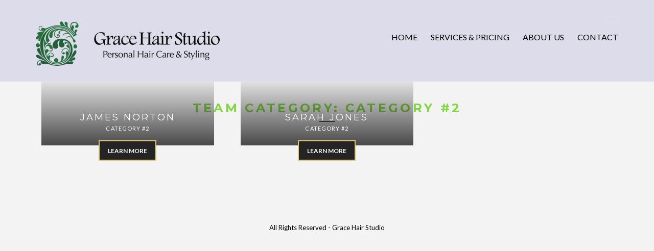

--- FILE ---
content_type: text/html; charset=UTF-8
request_url: https://www.gracehairstudio.com/team-category/category-2/
body_size: 8532
content:
<!doctype html>
<!--[if IE 8]> <html class="no-js lt-ie9" lang="en-US"> <![endif]-->
<!--[if gt IE 8]><!--> <html class="no-js" lang="en-US"> <!--<![endif]-->
<head>
	<meta charset="UTF-8">
	<meta name="viewport" content="width=device-width, initial-scale=1">

	<title>Category #2 &#8211; Grace Hair Studio.</title>
<meta name='robots' content='max-image-preview:large' />
<link rel="alternate" type="application/rss+xml" title="Grace Hair Studio. &raquo; Feed" href="https://www.gracehairstudio.com/feed/" />
<link rel="alternate" type="application/rss+xml" title="Grace Hair Studio. &raquo; Comments Feed" href="https://www.gracehairstudio.com/comments/feed/" />
<link rel="alternate" type="application/rss+xml" title="Grace Hair Studio. &raquo; Category #2 Team Category Feed" href="https://www.gracehairstudio.com/team-category/category-2/feed/" />
		<!-- This site uses the Google Analytics by MonsterInsights plugin v9.5.3 - Using Analytics tracking - https://www.monsterinsights.com/ -->
		<!-- Note: MonsterInsights is not currently configured on this site. The site owner needs to authenticate with Google Analytics in the MonsterInsights settings panel. -->
					<!-- No tracking code set -->
				<!-- / Google Analytics by MonsterInsights -->
		<style id='wp-img-auto-sizes-contain-inline-css'>
img:is([sizes=auto i],[sizes^="auto," i]){contain-intrinsic-size:3000px 1500px}
/*# sourceURL=wp-img-auto-sizes-contain-inline-css */
</style>
<style id='wp-emoji-styles-inline-css'>

	img.wp-smiley, img.emoji {
		display: inline !important;
		border: none !important;
		box-shadow: none !important;
		height: 1em !important;
		width: 1em !important;
		margin: 0 0.07em !important;
		vertical-align: -0.1em !important;
		background: none !important;
		padding: 0 !important;
	}
/*# sourceURL=wp-emoji-styles-inline-css */
</style>
<link rel='stylesheet' id='wp-block-library-css' href='https://www.gracehairstudio.com/wp-includes/css/dist/block-library/style.min.css?ver=6.9' media='all' />
<style id='global-styles-inline-css'>
:root{--wp--preset--aspect-ratio--square: 1;--wp--preset--aspect-ratio--4-3: 4/3;--wp--preset--aspect-ratio--3-4: 3/4;--wp--preset--aspect-ratio--3-2: 3/2;--wp--preset--aspect-ratio--2-3: 2/3;--wp--preset--aspect-ratio--16-9: 16/9;--wp--preset--aspect-ratio--9-16: 9/16;--wp--preset--color--black: #000000;--wp--preset--color--cyan-bluish-gray: #abb8c3;--wp--preset--color--white: #ffffff;--wp--preset--color--pale-pink: #f78da7;--wp--preset--color--vivid-red: #cf2e2e;--wp--preset--color--luminous-vivid-orange: #ff6900;--wp--preset--color--luminous-vivid-amber: #fcb900;--wp--preset--color--light-green-cyan: #7bdcb5;--wp--preset--color--vivid-green-cyan: #00d084;--wp--preset--color--pale-cyan-blue: #8ed1fc;--wp--preset--color--vivid-cyan-blue: #0693e3;--wp--preset--color--vivid-purple: #9b51e0;--wp--preset--gradient--vivid-cyan-blue-to-vivid-purple: linear-gradient(135deg,rgb(6,147,227) 0%,rgb(155,81,224) 100%);--wp--preset--gradient--light-green-cyan-to-vivid-green-cyan: linear-gradient(135deg,rgb(122,220,180) 0%,rgb(0,208,130) 100%);--wp--preset--gradient--luminous-vivid-amber-to-luminous-vivid-orange: linear-gradient(135deg,rgb(252,185,0) 0%,rgb(255,105,0) 100%);--wp--preset--gradient--luminous-vivid-orange-to-vivid-red: linear-gradient(135deg,rgb(255,105,0) 0%,rgb(207,46,46) 100%);--wp--preset--gradient--very-light-gray-to-cyan-bluish-gray: linear-gradient(135deg,rgb(238,238,238) 0%,rgb(169,184,195) 100%);--wp--preset--gradient--cool-to-warm-spectrum: linear-gradient(135deg,rgb(74,234,220) 0%,rgb(151,120,209) 20%,rgb(207,42,186) 40%,rgb(238,44,130) 60%,rgb(251,105,98) 80%,rgb(254,248,76) 100%);--wp--preset--gradient--blush-light-purple: linear-gradient(135deg,rgb(255,206,236) 0%,rgb(152,150,240) 100%);--wp--preset--gradient--blush-bordeaux: linear-gradient(135deg,rgb(254,205,165) 0%,rgb(254,45,45) 50%,rgb(107,0,62) 100%);--wp--preset--gradient--luminous-dusk: linear-gradient(135deg,rgb(255,203,112) 0%,rgb(199,81,192) 50%,rgb(65,88,208) 100%);--wp--preset--gradient--pale-ocean: linear-gradient(135deg,rgb(255,245,203) 0%,rgb(182,227,212) 50%,rgb(51,167,181) 100%);--wp--preset--gradient--electric-grass: linear-gradient(135deg,rgb(202,248,128) 0%,rgb(113,206,126) 100%);--wp--preset--gradient--midnight: linear-gradient(135deg,rgb(2,3,129) 0%,rgb(40,116,252) 100%);--wp--preset--font-size--small: 13px;--wp--preset--font-size--medium: 20px;--wp--preset--font-size--large: 36px;--wp--preset--font-size--x-large: 42px;--wp--preset--spacing--20: 0.44rem;--wp--preset--spacing--30: 0.67rem;--wp--preset--spacing--40: 1rem;--wp--preset--spacing--50: 1.5rem;--wp--preset--spacing--60: 2.25rem;--wp--preset--spacing--70: 3.38rem;--wp--preset--spacing--80: 5.06rem;--wp--preset--shadow--natural: 6px 6px 9px rgba(0, 0, 0, 0.2);--wp--preset--shadow--deep: 12px 12px 50px rgba(0, 0, 0, 0.4);--wp--preset--shadow--sharp: 6px 6px 0px rgba(0, 0, 0, 0.2);--wp--preset--shadow--outlined: 6px 6px 0px -3px rgb(255, 255, 255), 6px 6px rgb(0, 0, 0);--wp--preset--shadow--crisp: 6px 6px 0px rgb(0, 0, 0);}:where(.is-layout-flex){gap: 0.5em;}:where(.is-layout-grid){gap: 0.5em;}body .is-layout-flex{display: flex;}.is-layout-flex{flex-wrap: wrap;align-items: center;}.is-layout-flex > :is(*, div){margin: 0;}body .is-layout-grid{display: grid;}.is-layout-grid > :is(*, div){margin: 0;}:where(.wp-block-columns.is-layout-flex){gap: 2em;}:where(.wp-block-columns.is-layout-grid){gap: 2em;}:where(.wp-block-post-template.is-layout-flex){gap: 1.25em;}:where(.wp-block-post-template.is-layout-grid){gap: 1.25em;}.has-black-color{color: var(--wp--preset--color--black) !important;}.has-cyan-bluish-gray-color{color: var(--wp--preset--color--cyan-bluish-gray) !important;}.has-white-color{color: var(--wp--preset--color--white) !important;}.has-pale-pink-color{color: var(--wp--preset--color--pale-pink) !important;}.has-vivid-red-color{color: var(--wp--preset--color--vivid-red) !important;}.has-luminous-vivid-orange-color{color: var(--wp--preset--color--luminous-vivid-orange) !important;}.has-luminous-vivid-amber-color{color: var(--wp--preset--color--luminous-vivid-amber) !important;}.has-light-green-cyan-color{color: var(--wp--preset--color--light-green-cyan) !important;}.has-vivid-green-cyan-color{color: var(--wp--preset--color--vivid-green-cyan) !important;}.has-pale-cyan-blue-color{color: var(--wp--preset--color--pale-cyan-blue) !important;}.has-vivid-cyan-blue-color{color: var(--wp--preset--color--vivid-cyan-blue) !important;}.has-vivid-purple-color{color: var(--wp--preset--color--vivid-purple) !important;}.has-black-background-color{background-color: var(--wp--preset--color--black) !important;}.has-cyan-bluish-gray-background-color{background-color: var(--wp--preset--color--cyan-bluish-gray) !important;}.has-white-background-color{background-color: var(--wp--preset--color--white) !important;}.has-pale-pink-background-color{background-color: var(--wp--preset--color--pale-pink) !important;}.has-vivid-red-background-color{background-color: var(--wp--preset--color--vivid-red) !important;}.has-luminous-vivid-orange-background-color{background-color: var(--wp--preset--color--luminous-vivid-orange) !important;}.has-luminous-vivid-amber-background-color{background-color: var(--wp--preset--color--luminous-vivid-amber) !important;}.has-light-green-cyan-background-color{background-color: var(--wp--preset--color--light-green-cyan) !important;}.has-vivid-green-cyan-background-color{background-color: var(--wp--preset--color--vivid-green-cyan) !important;}.has-pale-cyan-blue-background-color{background-color: var(--wp--preset--color--pale-cyan-blue) !important;}.has-vivid-cyan-blue-background-color{background-color: var(--wp--preset--color--vivid-cyan-blue) !important;}.has-vivid-purple-background-color{background-color: var(--wp--preset--color--vivid-purple) !important;}.has-black-border-color{border-color: var(--wp--preset--color--black) !important;}.has-cyan-bluish-gray-border-color{border-color: var(--wp--preset--color--cyan-bluish-gray) !important;}.has-white-border-color{border-color: var(--wp--preset--color--white) !important;}.has-pale-pink-border-color{border-color: var(--wp--preset--color--pale-pink) !important;}.has-vivid-red-border-color{border-color: var(--wp--preset--color--vivid-red) !important;}.has-luminous-vivid-orange-border-color{border-color: var(--wp--preset--color--luminous-vivid-orange) !important;}.has-luminous-vivid-amber-border-color{border-color: var(--wp--preset--color--luminous-vivid-amber) !important;}.has-light-green-cyan-border-color{border-color: var(--wp--preset--color--light-green-cyan) !important;}.has-vivid-green-cyan-border-color{border-color: var(--wp--preset--color--vivid-green-cyan) !important;}.has-pale-cyan-blue-border-color{border-color: var(--wp--preset--color--pale-cyan-blue) !important;}.has-vivid-cyan-blue-border-color{border-color: var(--wp--preset--color--vivid-cyan-blue) !important;}.has-vivid-purple-border-color{border-color: var(--wp--preset--color--vivid-purple) !important;}.has-vivid-cyan-blue-to-vivid-purple-gradient-background{background: var(--wp--preset--gradient--vivid-cyan-blue-to-vivid-purple) !important;}.has-light-green-cyan-to-vivid-green-cyan-gradient-background{background: var(--wp--preset--gradient--light-green-cyan-to-vivid-green-cyan) !important;}.has-luminous-vivid-amber-to-luminous-vivid-orange-gradient-background{background: var(--wp--preset--gradient--luminous-vivid-amber-to-luminous-vivid-orange) !important;}.has-luminous-vivid-orange-to-vivid-red-gradient-background{background: var(--wp--preset--gradient--luminous-vivid-orange-to-vivid-red) !important;}.has-very-light-gray-to-cyan-bluish-gray-gradient-background{background: var(--wp--preset--gradient--very-light-gray-to-cyan-bluish-gray) !important;}.has-cool-to-warm-spectrum-gradient-background{background: var(--wp--preset--gradient--cool-to-warm-spectrum) !important;}.has-blush-light-purple-gradient-background{background: var(--wp--preset--gradient--blush-light-purple) !important;}.has-blush-bordeaux-gradient-background{background: var(--wp--preset--gradient--blush-bordeaux) !important;}.has-luminous-dusk-gradient-background{background: var(--wp--preset--gradient--luminous-dusk) !important;}.has-pale-ocean-gradient-background{background: var(--wp--preset--gradient--pale-ocean) !important;}.has-electric-grass-gradient-background{background: var(--wp--preset--gradient--electric-grass) !important;}.has-midnight-gradient-background{background: var(--wp--preset--gradient--midnight) !important;}.has-small-font-size{font-size: var(--wp--preset--font-size--small) !important;}.has-medium-font-size{font-size: var(--wp--preset--font-size--medium) !important;}.has-large-font-size{font-size: var(--wp--preset--font-size--large) !important;}.has-x-large-font-size{font-size: var(--wp--preset--font-size--x-large) !important;}
/*# sourceURL=global-styles-inline-css */
</style>

<style id='classic-theme-styles-inline-css'>
/*! This file is auto-generated */
.wp-block-button__link{color:#fff;background-color:#32373c;border-radius:9999px;box-shadow:none;text-decoration:none;padding:calc(.667em + 2px) calc(1.333em + 2px);font-size:1.125em}.wp-block-file__button{background:#32373c;color:#fff;text-decoration:none}
/*# sourceURL=/wp-includes/css/classic-themes.min.css */
</style>
<link rel='stylesheet' id='cisc-shortcodes-css' href='https://www.gracehairstudio.com/wp-content/plugins/cssigniter-shortcodes/src/style.min.css?ver=2.4.1' media='all' />
<link rel='stylesheet' id='font-awesome-css' href='https://www.gracehairstudio.com/wp-content/plugins/cssigniter-shortcodes/src/css/font-awesome.min.css?ver=4.7.0' media='all' />
<link rel='stylesheet' id='tiny-slider-css' href='https://www.gracehairstudio.com/wp-content/plugins/cssigniter-shortcodes/src/vendor/tiny-slider/tiny-slider.min.css?ver=2.9.3' media='all' />
<link rel='stylesheet' id='ignition-icons-css' href='https://www.gracehairstudio.com/wp-content/plugins/ignition/inc/assets/vendor/ignition-icons/css/ignition-icons.min.css?ver=3.0.0' media='all' />
<link rel='stylesheet' id='ignition-style-css' href='https://www.gracehairstudio.com/wp-content/plugins/ignition/inc/assets/css/style.min.css?ver=3.0.0' media='all' />
<link rel='stylesheet' id='ignition-contact-forms-css' href='https://www.gracehairstudio.com/wp-content/plugins/ignition/inc/assets/css/contact-forms.min.css?ver=3.0.0' media='all' />
<link rel='stylesheet' id='ignition-elementor-css' href='https://www.gracehairstudio.com/wp-content/plugins/ignition/inc/assets/css/elementor.min.css?ver=3.0.0' media='all' />
<link rel='stylesheet' id='justified-gallery-css' href='https://www.gracehairstudio.com/wp-content/plugins/elements-plus/assets/css/justifiedGallery.min.css?ver=2.16.4' media='all' />
<link rel='stylesheet' id='image-comparison-css' href='https://www.gracehairstudio.com/wp-content/plugins/elements-plus/assets/css/twentytwenty.css?ver=1.0' media='all' />
<link rel='stylesheet' id='ep-elements-css' href='https://www.gracehairstudio.com/wp-content/plugins/elements-plus/assets/css/ep-elements.css?ver=2.16.4' media='all' />
<link rel='stylesheet' id='ci-google-font-css' href='//fonts.googleapis.com/css?family=Montserrat%3A400%2C700%7CLato%3A300%2C400%2C400italic%2C700%2C700italic%26subset%3Dlatin%2Clatin-ext&#038;ver=6.9' media='all' />
<link rel='stylesheet' id='ci-base-css' href='https://www.gracehairstudio.com/wp-content/themes/salon/css/base.css?ver=6.9' media='all' />
<link rel='stylesheet' id='ci-theme-common-css' href='https://www.gracehairstudio.com/wp-content/themes/salon/common/css/global.css?ver=1.7.3' media='all' />
<link rel='stylesheet' id='ci-flexslider-css' href='https://www.gracehairstudio.com/wp-content/themes/salon/css/flexslider.css?ver=6.9' media='all' />
<link rel='stylesheet' id='mmenu-css' href='https://www.gracehairstudio.com/wp-content/themes/salon/css/mmenu.css?ver=6.9' media='all' />
<link rel='stylesheet' id='stapel-css' href='https://www.gracehairstudio.com/wp-content/themes/salon/css/stapel.css?ver=1.0.0' media='all' />
<link rel='stylesheet' id='magnific-css' href='https://www.gracehairstudio.com/wp-content/themes/salon/css/magnific.css?ver=1.0.0' media='all' />
<link rel='stylesheet' id='ci-style-css' href='https://www.gracehairstudio.com/wp-content/themes/salon/style.css?ver=1.7.3' media='all' />
<link rel='stylesheet' id='ci-color-scheme-css' href='https://www.gracehairstudio.com/wp-content/themes/salon/colors/default.css?ver=6.9' media='all' />
<style id='ci-color-scheme-inline-css'>
				.widget-title {
					background-color: ;
				}

				.widget-title:after {
					border-top-color: ;
				}
								a,
				a:hover,
				a:focus,
				.btn,
				input[type="button"],
				input[type="submit"],
				input[type="reset"],
				button,
				.button,
				.comment-reply-link,
				.btn.btn-inverted,
				input[type="button"].btn-inverted,
				input[type="submit"].btn-inverted,
				input[type="reset"].btn-inverted,
				button.btn-inverted,
				.button.btn-inverted,
				.comment-reply-link.btn-inverted,
				.btn.btn-inverted:hover,
				input[type="button"].btn-inverted:hover,
				input[type="submit"].btn-inverted:hover,
				input[type="reset"].btn-inverted:hover,
				button.btn-inverted:hover,
				.button.btn-inverted:hover,
				.comment-reply-link.btn-inverted:hover,
				.item-btn:hover,
				.item-timer .count b,
				.entry-title a:hover {
					color: #000000;
				}

				.sale-wrap,
				.price_slider .ui-slider-handle,
				.footer-separator {
					background-color: #000000;
				}

				.section-title:after {
					border-bottom-color: #000000;
				}

								body,
				.booking-page .dk_theme_ci.dk_open .dk_toggle,
				.woocommerce-MyAccount-navigation-link a::after {
					color: #000000;
				}

				blockquote cite,
				.form-allowed-tags,
				.comment-notes {
					color: rgba( #000000, 0.8 );
				}

				input::placeholder {
					color: rgba( #000000, 0.5 );
				}
								h1, h2, h3, h4, h5, h6, .widget-title {
					color: #81d742;
				}
								#header {
					background-color: #dcdcea;
				}
								#navigation a,
				.nav-secondary li a,
				.nav-secondary .cart-head {
					color: #000000;
				}

				#navigation > li > a:hover,
				#navigation > li.sfHover > a,
				#navigation > li.sfHover > a:active,
				#navigation > li.current_page_item > a,
				#navigation > li.current-menu-item > a,
				#navigation > li.current-menu-ancestor > a,
				#navigation > li.current-menu-parent > a,
				#navigation > li.current > a {
					border-bottom-color: #000000;
				}
								#navigation > li ul a,
				#navigation > li ul a:hover,
				#navigation > li ul .sfHover > a {
					color: #000000;
				}
								#navigation > li ul a {
					background-color: #c0dec2;
				}
								#navigation > li ul a:hover,
				#navigation > li ul .sfHover > a {
					background-color: #ddc28b;
				}
				
/*# sourceURL=ci-color-scheme-inline-css */
</style>
<style id='akismet-widget-style-inline-css'>

			.a-stats {
				--akismet-color-mid-green: #357b49;
				--akismet-color-white: #fff;
				--akismet-color-light-grey: #f6f7f7;

				max-width: 350px;
				width: auto;
			}

			.a-stats * {
				all: unset;
				box-sizing: border-box;
			}

			.a-stats strong {
				font-weight: 600;
			}

			.a-stats a.a-stats__link,
			.a-stats a.a-stats__link:visited,
			.a-stats a.a-stats__link:active {
				background: var(--akismet-color-mid-green);
				border: none;
				box-shadow: none;
				border-radius: 8px;
				color: var(--akismet-color-white);
				cursor: pointer;
				display: block;
				font-family: -apple-system, BlinkMacSystemFont, 'Segoe UI', 'Roboto', 'Oxygen-Sans', 'Ubuntu', 'Cantarell', 'Helvetica Neue', sans-serif;
				font-weight: 500;
				padding: 12px;
				text-align: center;
				text-decoration: none;
				transition: all 0.2s ease;
			}

			/* Extra specificity to deal with TwentyTwentyOne focus style */
			.widget .a-stats a.a-stats__link:focus {
				background: var(--akismet-color-mid-green);
				color: var(--akismet-color-white);
				text-decoration: none;
			}

			.a-stats a.a-stats__link:hover {
				filter: brightness(110%);
				box-shadow: 0 4px 12px rgba(0, 0, 0, 0.06), 0 0 2px rgba(0, 0, 0, 0.16);
			}

			.a-stats .count {
				color: var(--akismet-color-white);
				display: block;
				font-size: 1.5em;
				line-height: 1.4;
				padding: 0 13px;
				white-space: nowrap;
			}
		
/*# sourceURL=akismet-widget-style-inline-css */
</style>
<link rel='stylesheet' id='csshero-main-stylesheet-css' href='https://www.gracehairstudio.com/wp-content/uploads/2019/10/csshero-static-style-salon.css?ver=29' media='all' />
<script src="https://www.gracehairstudio.com/wp-includes/js/jquery/jquery.min.js?ver=3.7.1" id="jquery-core-js"></script>
<script src="https://www.gracehairstudio.com/wp-includes/js/jquery/jquery-migrate.min.js?ver=3.4.1" id="jquery-migrate-js"></script>
<script src="https://www.gracehairstudio.com/wp-content/themes/salon/panel/scripts/modernizr-2.6.2.js?ver=2.6.2" id="modernizr-js"></script>
<link rel="https://api.w.org/" href="https://www.gracehairstudio.com/wp-json/" /><link rel="EditURI" type="application/rsd+xml" title="RSD" href="https://www.gracehairstudio.com/xmlrpc.php?rsd" />
<meta name="generator" content="WordPress 6.9" />
<meta name="generator" content="CSSIgniter - Salon" />
<link rel="pingback" href="https://www.gracehairstudio.com/xmlrpc.php" /><meta name="generator" content="Elementor 3.29.2; features: additional_custom_breakpoints, e_local_google_fonts; settings: css_print_method-external, google_font-enabled, font_display-auto">
<style>.recentcomments a{display:inline !important;padding:0 !important;margin:0 !important;}</style>			<style>
				.e-con.e-parent:nth-of-type(n+4):not(.e-lazyloaded):not(.e-no-lazyload),
				.e-con.e-parent:nth-of-type(n+4):not(.e-lazyloaded):not(.e-no-lazyload) * {
					background-image: none !important;
				}
				@media screen and (max-height: 1024px) {
					.e-con.e-parent:nth-of-type(n+3):not(.e-lazyloaded):not(.e-no-lazyload),
					.e-con.e-parent:nth-of-type(n+3):not(.e-lazyloaded):not(.e-no-lazyload) * {
						background-image: none !important;
					}
				}
				@media screen and (max-height: 640px) {
					.e-con.e-parent:nth-of-type(n+2):not(.e-lazyloaded):not(.e-no-lazyload),
					.e-con.e-parent:nth-of-type(n+2):not(.e-lazyloaded):not(.e-no-lazyload) * {
						background-image: none !important;
					}
				}
			</style>
			<style id="custom-background-css">
body.custom-background { background-color: #f3f3f3; }
</style>
	<link rel="icon" href="https://www.gracehairstudio.com/wp-content/uploads/2022/06/cropped-siteicon2-32x32.jpg" sizes="32x32" />
<link rel="icon" href="https://www.gracehairstudio.com/wp-content/uploads/2022/06/cropped-siteicon2-192x192.jpg" sizes="192x192" />
<link rel="apple-touch-icon" href="https://www.gracehairstudio.com/wp-content/uploads/2022/06/cropped-siteicon2-180x180.jpg" />
<meta name="msapplication-TileImage" content="https://www.gracehairstudio.com/wp-content/uploads/2022/06/cropped-siteicon2-270x270.jpg" />
		<style id="wp-custom-css">
			

/* Migrated CSS from the theme's panel. */
#page {
    border-color: #18532E ;
}
.footer-separator{
    display:none;
}
.entry-title a {
    color: #000;
}
.item-title-main a.btn{
color:#fff;
}
.item-info a.item-btn{
color:#fff;
}

		</style>
		</head>

<body class="archive tax-team-category term-category-2 term-11 custom-background wp-embed-responsive wp-theme-salon ignition-header-type-normal ignition-page-title-bg-off ignition-page-title-normal-on ignition-page-title-subtitle-on ignition-page-breadcrumb-on ignition-site-layout-content_sidebar ignition-top-bar-visible-on ignition-header-menu-layout-full_right ignition-header-fullwidth-off ignition-header-sticky-on ignition-header-sticky-type-shy ignition-mobile-nav-slide-right-off ignition-page-title-horz-align-left ignition-blog-layout-content_sidebar ignition-blog-posts-layout-1col-horz ignition-footer-visible-on ignition-site-title-on ignition-site-description-on noborder ci-salon ci-salon-1-7-3 ci-scheme-default elementor-default elementor-kit-688 ci-dark-scheme">

<div data-rocket-location-hash="624457387c01535a41f0283c147f0952" id="page">
	<div data-rocket-location-hash="d0545794c2ea514effa32962495e7e09" id="mobile-bar">
		<a class="menu-trigger" href="#mobilemenu"><i class="fa fa-bars"></i></a>
		<h1 class="mob-title">Grace Hair Studio.</h1>
	</div>

	<header data-rocket-location-hash="7bd1cafc09414c17b21a89dfbf85e7f9" id="header">
		<div data-rocket-location-hash="a07ea42f7826adb30ee53f29399bc39c" class="container">
			<div data-rocket-location-hash="459ef3f9f116f091bc911e896d055d93" class="row">
				<div class="col-md-4 col-sm-3">
					<h1 class="site-logo imglogo"><a href="https://www.gracehairstudio.com/"><img src="https://www.gracehairstudio.com/wp-content/uploads/2019/10/logonew.jpg" alt="Grace Hair Studio."  /></a></h1>				</div>
				<div class="col-md-8 col-sm-9">
											<nav class="nav-secondary-wrap">
							<ul class="nav-secondary">
								
															</ul>
						</nav>
					
					<nav id="nav">
						<ul id="navigation" class="group ignition-menu-main"><li id="menu-item-15" class="menu-item menu-item-type-post_type menu-item-object-page menu-item-home menu-item-15"><a href="https://www.gracehairstudio.com/">Home</a></li>
<li id="menu-item-637" class="menu-item menu-item-type-post_type menu-item-object-page menu-item-637"><a href="https://www.gracehairstudio.com/services-pricing-2/">Services &#038; Pricing</a></li>
<li id="menu-item-351" class="menu-item menu-item-type-post_type menu-item-object-page menu-item-351"><a href="https://www.gracehairstudio.com/about/">About Us</a></li>
<li id="menu-item-153" class="menu-item menu-item-type-post_type menu-item-object-page menu-item-153"><a href="https://www.gracehairstudio.com/contact/">Contact</a></li>
</ul>					</nav>

					<div id="mobilemenu"></div>
				</div>
			</div>
		</div>
	</header>
<main data-rocket-location-hash="e22da4776633dfdc9806b80759f7858c" id="main">
	<div data-rocket-location-hash="c2b2a1461d8b94e639cd80a05325878c" class="container">
		<div class="row">
			<div class="col-xs-12">
				<h1 class="section-title">
	Team Category: <span>Category #2</span></h1>
				
				

				<div class="row item-list ">
					
																	<div class="col-xs-12 col-sm-6 col-md-4 ">
							<div class="item post-41 cpt_team type-cpt_team status-publish hentry team-category-category-2">
								<a href="https://www.gracehairstudio.com/team/james-norton/" class="item-hold">
									<figure class="item-thumb">
																			</figure>
								</a>

											<div class="item-info">
				<p class="item-title-main">James Norton</p>
				<p class="item-byline">Category #2</p>
				<a class="btn item-btn" href="https://www.gracehairstudio.com/team/james-norton/">Learn more</a>
			</div>
			
							</div>
						</div>
																	<div class="col-xs-12 col-sm-6 col-md-4 ">
							<div class="item post-37 cpt_team type-cpt_team status-publish hentry team-category-category-2">
								<a href="https://www.gracehairstudio.com/team/sarah-jones/" class="item-hold">
									<figure class="item-thumb">
																			</figure>
								</a>

											<div class="item-info">
				<p class="item-title-main">Sarah Jones</p>
				<p class="item-byline">Category #2</p>
				<a class="btn item-btn" href="https://www.gracehairstudio.com/team/sarah-jones/">Learn more</a>
			</div>
			
							</div>
						</div>
					
				</div>
											</div>
		</div>
	</div>
</main>

			<div data-rocket-location-hash="ca23f7c07336b7cf8c7766d2ffffc9d9" class="container">
			<div class="row">
				<div class="col-xs-12">
					<hr class="footer-separator">
				</div>
			</div>
		</div>
	
	<footer data-rocket-location-hash="ea8b7991950d2c682d6b207331949e3a" id="footer">
		<div data-rocket-location-hash="f117ee89930d3a249ddbfc02370ddefa" class="container">
			<div class="row">
				<div class="col-sm-4">
									</div>

				<div class="col-sm-4">
									</div>

				<div class="col-sm-4">
									</div>
			</div>
		</div>

		<div data-rocket-location-hash="67e4ff641723f9338b2f48ce76da7db5" class="container footer-credits">
			<div class="row">
				<div class="col-xs-12">
					<p>All Rights Reserved - Grace Hair Studio</p>
				</div>
			</div>
		</div>
	</footer>

</div> <!-- #page -->

<script type="speculationrules">
{"prefetch":[{"source":"document","where":{"and":[{"href_matches":"/*"},{"not":{"href_matches":["/wp-*.php","/wp-admin/*","/wp-content/uploads/*","/wp-content/*","/wp-content/plugins/*","/wp-content/themes/salon/*","/*\\?(.+)"]}},{"not":{"selector_matches":"a[rel~=\"nofollow\"]"}},{"not":{"selector_matches":".no-prefetch, .no-prefetch a"}}]},"eagerness":"conservative"}]}
</script>
			<script>
				const lazyloadRunObserver = () => {
					const lazyloadBackgrounds = document.querySelectorAll( `.e-con.e-parent:not(.e-lazyloaded)` );
					const lazyloadBackgroundObserver = new IntersectionObserver( ( entries ) => {
						entries.forEach( ( entry ) => {
							if ( entry.isIntersecting ) {
								let lazyloadBackground = entry.target;
								if( lazyloadBackground ) {
									lazyloadBackground.classList.add( 'e-lazyloaded' );
								}
								lazyloadBackgroundObserver.unobserve( entry.target );
							}
						});
					}, { rootMargin: '200px 0px 200px 0px' } );
					lazyloadBackgrounds.forEach( ( lazyloadBackground ) => {
						lazyloadBackgroundObserver.observe( lazyloadBackground );
					} );
				};
				const events = [
					'DOMContentLoaded',
					'elementor/lazyload/observe',
				];
				events.forEach( ( event ) => {
					document.addEventListener( event, lazyloadRunObserver );
				} );
			</script>
			<script src="https://www.gracehairstudio.com/wp-content/plugins/cssigniter-shortcodes/src/vendor/tiny-slider/tiny-slider.min.js?ver=2.9.3" id="tiny-slider-js"></script>
<script src="https://www.gracehairstudio.com/wp-content/plugins/cssigniter-shortcodes/src/js/scripts.min.js?ver=2.4.1" id="cisc-shortcodes-js"></script>
<script src="https://www.gracehairstudio.com/wp-content/plugins/ignition/inc/assets/vendor/shyheader/jquery.shyheader.min.js?ver=3.0.0" id="jquery-shyheader-js"></script>
<script src="https://www.gracehairstudio.com/wp-content/plugins/ignition/inc/assets/js/sticky-header-init.min.js?ver=3.0.0" id="ignition-sticky-header-init-js"></script>
<script id="ignition-front-scripts-js-extra">
var ignition_front_vars = {"expand_submenu":"Expand submenu"};
//# sourceURL=ignition-front-scripts-js-extra
</script>
<script src="https://www.gracehairstudio.com/wp-content/plugins/ignition/inc/assets/js/scripts.min.js?ver=3.0.0" id="ignition-front-scripts-js"></script>
<script src="https://www.gracehairstudio.com/wp-content/plugins/elements-plus/assets/js/jquery.justifiedGallery.min.js?ver=3.6.3" id="justified-gallery-js"></script>
<script src="https://www.gracehairstudio.com/wp-content/plugins/elements-plus/assets/js/imagesloaded.pkgd.min.js?ver=4.1.4" id="jquery-imagesLoaded-js"></script>
<script src="https://www.gracehairstudio.com/wp-content/plugins/elements-plus/assets/js/jquery.event.move.js?ver=2.0.1" id="jquery-event-move-js"></script>
<script src="https://www.gracehairstudio.com/wp-content/plugins/elements-plus/assets/js/jquery.twentytwenty.js?ver=1.0" id="image-comparison-js"></script>
<script src="https://www.gracehairstudio.com/wp-content/plugins/elements-plus/assets/js/ep-scripts.js?ver=2.16.4" id="ep-scripts-js"></script>
<script src="https://www.gracehairstudio.com/wp-content/themes/salon/js/superfish.js?ver=6.9" id="jquery-superfish-js"></script>
<script src="https://www.gracehairstudio.com/wp-content/themes/salon/js/jquery.mmenu.min.all.js?ver=6.9" id="jquery-mmenu-js"></script>
<script src="https://www.gracehairstudio.com/wp-content/themes/salon/js/jquery.flexslider.js?ver=6.9" id="jquery-flexslider-js"></script>
<script src="https://www.gracehairstudio.com/wp-content/themes/salon/js/jquery.matchHeight-min.js?ver=6.9" id="jquery-matchHeight-js"></script>
<script src="https://www.gracehairstudio.com/wp-content/themes/salon/panel/scripts/jquery.fitvids.js?ver=1.1" id="jquery-fitVids-js"></script>
<script src="https://www.gracehairstudio.com/wp-content/themes/salon/js/jquery.magnific-popup.js?ver=1.0.0" id="jquery-magnific-popup-js"></script>
<script src="https://www.gracehairstudio.com/wp-content/themes/salon/js/jquery.isotope.js?ver=6.9" id="jquery-isotope-js"></script>
<script src="https://www.gracehairstudio.com/wp-content/themes/salon/js/jquery.parallax-1.1.3.js?ver=1.1.3" id="jquery-parallax-js"></script>
<script src="https://www.gracehairstudio.com/wp-content/themes/salon/js/jquery.stapel.js?ver=1.0.0" id="stapel-js"></script>
<script id="ci-front-scripts-js-extra">
var ThemeOption = {"theme_url":"https://www.gracehairstudio.com/wp-content/themes/salon","slider_auto":"","slider_autoslide":"","slider_effect":"fade","slider_direction":"horizontal","slider_duration":"600","slider_speed":"3000"};
//# sourceURL=ci-front-scripts-js-extra
</script>
<script src="https://www.gracehairstudio.com/wp-content/themes/salon/js/scripts.js?ver=1.7.3" id="ci-front-scripts-js"></script>
<script src="https://www.gracehairstudio.com/wp-content/themes/salon/panel/components/retinajs/dist/retina.js?ver=2.1.2" id="retinajs-js"></script>
<script id="wp-emoji-settings" type="application/json">
{"baseUrl":"https://s.w.org/images/core/emoji/17.0.2/72x72/","ext":".png","svgUrl":"https://s.w.org/images/core/emoji/17.0.2/svg/","svgExt":".svg","source":{"concatemoji":"https://www.gracehairstudio.com/wp-includes/js/wp-emoji-release.min.js?ver=6.9"}}
</script>
<script type="module">
/*! This file is auto-generated */
const a=JSON.parse(document.getElementById("wp-emoji-settings").textContent),o=(window._wpemojiSettings=a,"wpEmojiSettingsSupports"),s=["flag","emoji"];function i(e){try{var t={supportTests:e,timestamp:(new Date).valueOf()};sessionStorage.setItem(o,JSON.stringify(t))}catch(e){}}function c(e,t,n){e.clearRect(0,0,e.canvas.width,e.canvas.height),e.fillText(t,0,0);t=new Uint32Array(e.getImageData(0,0,e.canvas.width,e.canvas.height).data);e.clearRect(0,0,e.canvas.width,e.canvas.height),e.fillText(n,0,0);const a=new Uint32Array(e.getImageData(0,0,e.canvas.width,e.canvas.height).data);return t.every((e,t)=>e===a[t])}function p(e,t){e.clearRect(0,0,e.canvas.width,e.canvas.height),e.fillText(t,0,0);var n=e.getImageData(16,16,1,1);for(let e=0;e<n.data.length;e++)if(0!==n.data[e])return!1;return!0}function u(e,t,n,a){switch(t){case"flag":return n(e,"\ud83c\udff3\ufe0f\u200d\u26a7\ufe0f","\ud83c\udff3\ufe0f\u200b\u26a7\ufe0f")?!1:!n(e,"\ud83c\udde8\ud83c\uddf6","\ud83c\udde8\u200b\ud83c\uddf6")&&!n(e,"\ud83c\udff4\udb40\udc67\udb40\udc62\udb40\udc65\udb40\udc6e\udb40\udc67\udb40\udc7f","\ud83c\udff4\u200b\udb40\udc67\u200b\udb40\udc62\u200b\udb40\udc65\u200b\udb40\udc6e\u200b\udb40\udc67\u200b\udb40\udc7f");case"emoji":return!a(e,"\ud83e\u1fac8")}return!1}function f(e,t,n,a){let r;const o=(r="undefined"!=typeof WorkerGlobalScope&&self instanceof WorkerGlobalScope?new OffscreenCanvas(300,150):document.createElement("canvas")).getContext("2d",{willReadFrequently:!0}),s=(o.textBaseline="top",o.font="600 32px Arial",{});return e.forEach(e=>{s[e]=t(o,e,n,a)}),s}function r(e){var t=document.createElement("script");t.src=e,t.defer=!0,document.head.appendChild(t)}a.supports={everything:!0,everythingExceptFlag:!0},new Promise(t=>{let n=function(){try{var e=JSON.parse(sessionStorage.getItem(o));if("object"==typeof e&&"number"==typeof e.timestamp&&(new Date).valueOf()<e.timestamp+604800&&"object"==typeof e.supportTests)return e.supportTests}catch(e){}return null}();if(!n){if("undefined"!=typeof Worker&&"undefined"!=typeof OffscreenCanvas&&"undefined"!=typeof URL&&URL.createObjectURL&&"undefined"!=typeof Blob)try{var e="postMessage("+f.toString()+"("+[JSON.stringify(s),u.toString(),c.toString(),p.toString()].join(",")+"));",a=new Blob([e],{type:"text/javascript"});const r=new Worker(URL.createObjectURL(a),{name:"wpTestEmojiSupports"});return void(r.onmessage=e=>{i(n=e.data),r.terminate(),t(n)})}catch(e){}i(n=f(s,u,c,p))}t(n)}).then(e=>{for(const n in e)a.supports[n]=e[n],a.supports.everything=a.supports.everything&&a.supports[n],"flag"!==n&&(a.supports.everythingExceptFlag=a.supports.everythingExceptFlag&&a.supports[n]);var t;a.supports.everythingExceptFlag=a.supports.everythingExceptFlag&&!a.supports.flag,a.supports.everything||((t=a.source||{}).concatemoji?r(t.concatemoji):t.wpemoji&&t.twemoji&&(r(t.twemoji),r(t.wpemoji)))});
//# sourceURL=https://www.gracehairstudio.com/wp-includes/js/wp-emoji-loader.min.js
</script>

<script>var rocket_beacon_data = {"ajax_url":"https:\/\/www.gracehairstudio.com\/wp-admin\/admin-ajax.php","nonce":"a25e8f91f0","url":"https:\/\/www.gracehairstudio.com\/team-category\/category-2","is_mobile":false,"width_threshold":1600,"height_threshold":700,"delay":500,"debug":null,"status":{"atf":true,"lrc":true},"elements":"img, video, picture, p, main, div, li, svg, section, header, span","lrc_threshold":1800}</script><script data-name="wpr-wpr-beacon" src='https://www.gracehairstudio.com/wp-content/plugins/wp-rocket/assets/js/wpr-beacon.min.js' async></script></body>
</html>

<!-- This website is like a Rocket, isn't it? Performance optimized by WP Rocket. Learn more: https://wp-rocket.me - Debug: cached@1768705962 -->

--- FILE ---
content_type: text/css; charset=utf-8
request_url: https://www.gracehairstudio.com/wp-content/themes/salon/style.css?ver=1.7.3
body_size: 12427
content:
/*!
Theme Name: Salon
Theme URI: http://www.cssigniter.com/themes/salon/
Author: CSSIgniter
Author URI: https://www.cssigniter.com/
Description: Health & Beauty Theme for WordPress
Version: 1.7.3
License: GNU General Public License v2 or later
License URI: http://www.gnu.org/licenses/gpl-2.0.html
Text Domain: ci_theme
Domain Path: /lang
*/

/* -----------------------------------------
	Table of Contents
--------------------------------------------
.. 01. General
.. 02. Main Navigation
.. 03. Header
.. 04. Modules
.. 05. Footer
.. 06. Comments
.. 07. Widgets Styling
.. 08. WordPress defaults
.. 09. Mobile Menu
.. 10. External Plugins
.. 11. WooCommerce
.. 12. Global Mediaqueries
*/

/* -----------------------------------------
	01. General
----------------------------------------- */

/* Basic Typography
=================================== */

body {
  line-height: 1.5;
  font-size: 16px;
  background-color: #242424;
  color: #FFF;
  font-family: "Lato", sans-serif;
  font-weight: normal;
  -webkit-font-smoothing: antialiased;
  -moz-osx-font-smoothing: grayscale;
}

h1,
h2,
h3,
h4,
h5,
h6 {
  font-family: "Montserrat", serif;
  font-weight: normal;
  line-height: normal;
  margin: 0 0 15px 0;
  -ms-word-wrap: break-word;
  word-wrap: break-word;
  font-weight: normal;
}

h1 {
  font-size: 24px;
}

h2 {
  font-size: 20px;
}

h3 {
  font-size: 18px;
}

h4 {
  font-size: 16px;
}

h5 {
  font-size: 14px;
}

h6 {
  font-size: 12px;
}

p {
  margin: 0 0 15px 0;
}

img {
  display: inline-block;
  vertical-align: middle;
  max-width: 100%;
  height: auto;
}

a {
  -webkit-transition: color 0.18s ease, background-color 0.18s ease, border-color 0.18s ease;
  transition: color 0.18s ease, background-color 0.18s ease, border-color 0.18s ease;
  outline: none;
  color: #E2C672;
  text-decoration: none;
}

a:hover,
a:focus {
  color: #ebd79c;
  outline: none;
  text-decoration: none;
}

a:active {
  outline: none;
}

.group:before,
.group:after {
  content: " ";
  /* 1 */
  display: table;
  /* 2 */
}

.group:after {
  clear: both;
}

/* General Element Styling
=================================== */

/* Reset figure margin from normalize.css */

figure {
  margin: 0;
}

/* Lists */

ul,
ol {
  padding-left: 20px;
}

ul {
  list-style: disc;
}

ol {
  list-style: decimal;
}

dl {
  margin: 0 0 20px;
}

dt {
  font-weight: bold;
}

dd {
  margin: 0 0 15px;
}

/* Blockquotes */

blockquote {
  margin: 20px 0;
  padding-left: 15px;
  border-left: 3px solid #ccc;
  font-size: 17px;
  font-weight: 300;
}

blockquote cite {
  display: block;
  font-weight: bold;
  font-style: italic;
  margin: 10px 0 0;
  font-size: 14px;
}

/* Tables */

table {
  border-collapse: separate;
  border-spacing: 0;
  width: 100%;
}

.entry-content table {
  margin-bottom: 24px;
  border: 1px solid #363636;
}

.entry-content caption,
.entry-content th,
.entry-content td {
  margin: 2px;
  font-weight: normal;
  text-align: left;
  padding: 13px 20px;
  vertical-align: middle;
  border-bottom: 1px solid #363636;
}

.entry-content th {
  font-weight: bold;
  text-transform: uppercase;
  font-size: 85%;
}

/* Code */

code,
kbd,
tt,
var,
samp,
pre {
  font-family: monospace, serif;
  -webkit-hyphens: none;
  -ms-hyphens: none;
  hyphens: none;
  font-style: normal;
}

pre {
  padding: 15px;
  border: 1px solid rgba(0, 0, 0, 0.1);
}

/* Various */

address {
  margin: 0 0 15px;
}

.sr-only,
.screen-reader-text {
  position: absolute;
  width: 1px;
  height: 1px;
  margin: -1px;
  padding: 0;
  overflow: hidden;
  clip: rect(0, 0, 0, 0);
  border: 0;
}

select {
  color: #333;
}

/* Embeds and iframes
=================================== */

embed,
iframe,
object,
video,
audio {
  margin-bottom: 15px;
  max-width: 100%;
}

p > embed,
p > iframe,
p > object,
p > audio,
span > embed,
span > iframe,
span > object,
span > audio {
  margin-bottom: 0;
}

#map *,
#event_map * {
  max-width: none !important;
}

/* General Form Styling
=================================== */

label {
  display: block;
  margin: 0 0 5px;
  font-weight: normal;
}

input,
textarea {
  display: inline-block;
  width: 100%;
  max-width: 100%;
  height: 40px;
  padding: 10px 15px;
  box-shadow: none;
  line-height: normal;
  border: 1px solid #363636;
  background-color: transparent;
  background-image: none;
  border-radius: 0;
  font-size: 14px;
  -webkit-transition: all 0.18s ease;
  transition: all 0.18s ease;
}

input:hover,
input:focus,
textarea:hover,
textarea:focus {
  border-color: #E2C672;
  outline: none;
}

input[type="search"] {
  /* Restoring box-sizing */
  box-sizing: border-box;
}

textarea {
  height: auto;
}

select {
  max-width: 100%;
}

input[type="checkbox"],
input[type="radio"] {
  margin: 4px 0 0;
  margin-top: 1px \9;
  line-height: normal;
  width: auto;
  height: auto;
}

fieldset {
  margin: 0 0 15px;
  padding: 0;
  border: none;
  min-width: 0;
}

/* Placeholder text color */

::-webkit-input-placeholder {
  color: rgba(255, 255, 255, 0.5);
  font-weight: normal;
  opacity: 1;
}

:-moz-placeholder {
  color: rgba(255, 255, 255, 0.5);
  font-weight: normal;
  opacity: 1;
}

::-moz-placeholder {
  color: rgba(255, 255, 255, 0.5);
  font-weight: normal;
  opacity: 1;
}

:-ms-input-placeholder {
  color: rgba(255, 255, 255, 0.5);
  font-weight: normal;
  opacity: 1;
}

/* Buttons
=================================== */

.btn,
.comment-reply-link,
input[type="button"],
input[type="submit"],
input[type="reset"],
button,
.button {
  display: inline-block;
  font-weight: bold;
  font-size: 12px;
  margin: 0;
  width: auto;
  height: auto;
  line-height: normal;
  border: solid 2px #fff;
  box-shadow: none;
  border-radius: 0;
  text-align: center;
  vertical-align: middle;
  cursor: pointer;
  background-image: none;
  white-space: nowrap;
  padding: 11px 16px 10px;
  background-color: transparent;
  color: #FFF;
  -webkit-transition: 0.18s background-color ease, color 0.18s ease,  0.18s border-color ease;
  transition: 0.18s background-color ease, color 0.18s ease,  0.18s border-color ease;
  -webkit-user-selsect: none;
  -moz-user-select: none;
  -webkit-user-select: none;
  -ms-user-select: none;
  user-select: none;
  text-transform: uppercase;
}

.btn:active,
.comment-reply-link:active,
input[type="button"]:active,
input[type="submit"]:active,
input[type="reset"]:active,
button:active,
.button:active {
  outline: none;
}

.btn:hover,
.comment-reply-link:hover,
input[type="button"]:hover,
input[type="submit"]:hover,
input[type="reset"]:hover,
button:hover,
.button:hover {
  background: #E2C672;
  color: #FFF;
  text-decoration: none;
}

.btn:focus,
.comment-reply-link:focus,
input[type="button"]:focus,
input[type="submit"]:focus,
input[type="reset"]:focus,
button:focus,
.button:focus {
  outline: none;
  color: #FFF;
}

.btn i,
.comment-reply-link i,
input[type="button"] i,
input[type="submit"] i,
input[type="reset"] i,
button i,
.button i {
  margin-right: 5px;
}

.btn.btn-xs,
.btn-xs.comment-reply-link,
input[type="button"].btn-xs,
input[type="submit"].btn-xs,
input[type="reset"].btn-xs,
button.btn-xs,
.button.btn-xs {
  font-weight: normal;
  font-size: 12px;
  padding: 7px 12px 6px;
}

.btn.btn-xs i,
.btn-xs.comment-reply-link i,
input[type="button"].btn-xs i,
input[type="submit"].btn-xs i,
input[type="reset"].btn-xs i,
button.btn-xs i,
.button.btn-xs i {
  margin-right: 3px;
}

.btn.btn-lg,
.btn-lg.comment-reply-link,
input[type="button"].btn-lg,
input[type="submit"].btn-lg,
input[type="reset"].btn-lg,
button.btn-lg,
.button.btn-lg {
  font-size: 16px;
  padding: 13px 24px 13px;
}

.btn.btn-lg i,
.btn-lg.comment-reply-link i,
input[type="button"].btn-lg i,
input[type="submit"].btn-lg i,
input[type="reset"].btn-lg i,
button.btn-lg i,
.button.btn-lg i {
  margin-right: 7px;
}

.btn[disabled],
[disabled].comment-reply-link,
.btn.disabled,
.disabled.comment-reply-link,
input[type="button"][disabled],
input[type="button"].disabled,
input[type="submit"][disabled],
input[type="submit"].disabled,
input[type="reset"][disabled],
input[type="reset"].disabled,
button[disabled],
button.disabled,
.button[disabled],
.button.disabled {
  cursor: not-allowed;
  opacity: 0.8;
  background-color: #CCCCCC !important;
  border: none;
}

/* Flexslider Overrides
=================================== */

.flexslider {
  margin: 0;
  padding: 0;
  box-shadow: none;
  border-radius: 0;
  border: 0;
}

.flexslider .slides li:after {
  content: " ";
  position: absolute;
  top: 0;
  left: 0;
  z-index: -1000;
}

@-webkit-keyframes scaleout {
  0% {
    -webkit-transform: scale(0);
  }

  100% {
    -webkit-transform: scale(1);
    opacity: 0;
  }
}

@keyframes scaleout {
  0% {
    transform: scale(0);
    -webkit-transform: scale(0);
  }

  100% {
    transform: scale(1);
    -webkit-transform: scale(1);
    opacity: 0;
  }
}

.flex-direction-nav a {
  width: 40px;
  height: 40px;
  top: 50%;
  margin: -20px 0 0 0;
  opacity: 0.7;
  color: #FFF;
  line-height: normal;
}

.flex-direction-nav a:hover {
  color: #FFF;
  opacity: 1;
}

.flex-direction-nav a:before {
  font-family: FontAwesome;
  content: '\f053';
  font-size: 34px;
}

.flex-direction-nav a.flex-next:before {
  content: '\f054';
}

.flex-direction-nav a.flex-next {
  right: 10px;
}

.flex-direction-nav a.flex-prev {
  left: 10px;
}

.flexslider .slides > li:first-child {
  display: block;
  /* Display flexslider's first item no matter if its loading or not */
  -webkit-backface-visibility: visible;
}

.flexslider.loading .slides > li:first-child {
  opacity: 1 !important;
  /* Remove the fade in/out animation when the slider loads */
}

/* Magnific Popup Overrides
=================================== */

.mfp-bg {
  background-color: #000;
}

.mfp-preloader {
  color: #FFF;
}

.mfp-preloader a,
.mfp-preloader a:hover {
  color: #FFF;
}

.mfp-container:not(.mfp-s-error) .mfp-preloader {
  width: 40px;
  height: 40px;
  background-color: #FFF;
  border-radius: 100%;
  -webkit-animation: scaleout 1.0s infinite ease-in-out;
  animation: scaleout 1.0s infinite ease-in-out;
  background-color: #FFF;
  text-indent: -999em;
  margin: 0 auto;
}

button.mfp-close,
button.mfp-arrow {
  border: none;
  opacity: 1;
}

button.mfp-close:hover,
button.mfp-arrow:hover {
  background: none;
  border: none;
}

.mfp-close-btn-in .mfp-close {
  color: #FFF;
}

.mfp-image-holder .mfp-close,
.mfp-iframe-holder .mfp-close {
  color: #FFF;
}

.mfp-arrow {
  line-height: 0.3;
}

.mfp-arrow:before,
.mfp-arrow:after {
  border: none;
}

.mfp-arrow:after {
  font-family: FontAwesome;
  font-size: 70px;
  color: #FFF;
}

.mfp-arrow-right:after,
.mfp-arrow-right .mpf-a {
  content: "\f105";
}

.mfp-arrow-left:after,
.mfp-arrow-left .mpf-a {
  content: "\f104";
}

/* Text Alignment Helpers
=================================== */

.text-left {
  text-align: left;
}

.text-right {
  text-align: right;
}

.text-center {
  text-align: center;
}

.text-justified {
  text-align: justify;
}

#page {
  width: 100%;
  height: 100%;
  border: 30px solid #E2C672;
}

.noborder #page {
  border: none;
}

#main {
  padding: 80px 0 70px;
}

#main.home-sections {
  padding: 0;
}

/* -----------------------------------------
	02. Main Navigation
----------------------------------------- */

#nav {
  position: absolute;
  right: 15px;
  top: 35px;
}

#nav ul {
  margin: 0;
  padding: 0;
  list-style: none;
}

#navigation:before,
#navigation:after {
  content: " ";
  /* 1 */
  display: table;
  /* 2 */
}

#navigation:after {
  clear: both;
}

#navigation li {
  position: relative;
  z-index: 100;
}

#navigation > li {
  float: left;
}

#navigation ul {
  position: absolute;
  z-index: 300;
  top: -999em;
}

#navigation li:hover > ul,
#navigation .sfHover > ul {
  top: auto;
}

#navigation li li:hover > ul,
#navigation li .sfHover > ul {
  top: 0;
  left: 100%;
}

#navigation li li li:hover > ul,
#navigation li li .sfHover > ul {
  top: 0;
  left: 100%;
}

#navigation a,
#navigation #navigation a:visited {
  display: block;
  white-space: nowrap;
}

#navigation > li:last-child:hover > ul,
#navigation > li.sfHover:last-child > ul {
  left: auto;
  right: 0;
}

#navigation > li:last-child:hover > ul ul,
#navigation > li.sfHover:last-child > ul ul {
  left: auto;
  right: 100%;
}

#navigation a {
  padding: 4px 0;
  color: #FFF;
  text-transform: uppercase;
  font-size: 16px;
  /* Global Menu Link Styles */
}

#navigation > li:last-child > a {
  margin-right: 0;
}

#navigation a:hover,
#navigation .sfHover > a {
  text-decoration: none;
  /* First Level & Global Menu Link Hover Styles */
}

#navigation > li > a {
  margin: 0 13px;
  border-bottom: 2px solid transparent;
  /* First Level Menu Link Styles */
}

#navigation > li ul a {
  background: #000;
  border-bottom: 1px solid #292322;
  margin: 0;
  padding: 9px 14px;
  font-size: 14px;
  /* All Other Menu Level Link Styles */
}

#navigation > li ul li:last-child a {
  border-bottom: none;
}

#navigation > li ul a:hover,
#navigation > li ul .sfHover > a {
  color: #FFF;
  background: #E2C672;
  /* All Other Level Menu Link Hover Styles */
}

#navigation > li > a:hover,
#navigation > li.sfHover > a,
#navigation > li.sfHover > a:active,
#navigation > li.current_page_item > a,
#navigation > li.current-menu-item > a,
#navigation > li.current-menu-ancestor > a,
#navigation > li.current-menu-parent > a,
#navigation > li.current > a {
  border-bottom: 2px solid #E2C672;
  /* WordPress First Level Current/Ancestor Hover Page Styles */
}

#navigation ul {
  border: 3px solid #292322;
  min-width: 200px;
  /* All Lower Level Menu Container Styles */
}

#navigation > li > ul {
  margin-left: 13px;
}

#navigation a.sf-with-ul {
  padding-right: 12px;
  position: relative;
  /* Styling for navigation arrows  ---------- */
}

#navigation.sf-arrows .sf-with-ul:after {
  content: '\f078';
  font-family: FontAwesome;
  position: absolute;
  top: 50%;
  right: 1px;
  margin-top: -9px;
  font-size: 8px;
  font-weight: normal;
}

#navigation.sf-arrows ul .sf-with-ul:after {
  right: 8px;
  content: "\f054";
  margin-top: -6px;
  /* Styling for right facing arrows  ---------- */
}

.nav-secondary-wrap {
  padding: 5px 10px;
  border: 1px solid rgba(255, 255, 255, 0.1);
  border-radius: 3px;
  display: inline-block;
  position: absolute;
  right: 15px;
}

.nav-secondary {
  margin: -5px 0 0;
  padding: 0;
  list-style: none;
  line-height: 1;
}

.nav-secondary li {
  display: inline-block;
  font-size: 11px;
  letter-spacing: 0.1em;
  text-transform: uppercase;
  font-weight: 300;
  font-weight: normal;
  font-size: 10px;
  letter-spacing: 0;
}

.nav-secondary li a {
  color: #FFF;
  padding: 0 7px;
  display: inline-block;
}

.nav-secondary li:first-child a {
  padding-left: 0;
}

/* -----------------------------------------
	03. Header
----------------------------------------- */

#header {
  height: 160px;
  padding: 22px 0;
  border-bottom: 1px solid rgba(255, 255, 255, 0.1);
  position: relative;
  z-index: 11;
  background-size: cover;
  background-position: center top;
  background-repeat: no-repeat;
}

.page-template-template-frontpage-php:not(.ci-no-slider) #header {
  border-bottom: none;
  background: none;
}

.site-logo {
  font-size: 28px;
  margin: 20px 0 0;
}

.site-logo a {
  color: #FFF;
}

.cart-head {
  color: #FFF;
}

.cart-head b {
  margin-right: 7px;
}

.cart-head .cart-price {
  font-weight: bold;
}

/* -----------------------------------------
	04. Modules
----------------------------------------- */

/* Front Page Slider */

#home-slider {
  position: relative;
  top: -160px;
  margin-bottom: -160px;
  background: none;
}

#home-slider .slides li {
  position: relative;
  height: 850px;
  background-position: center top;
}

#home-slider.flexslider .slides > li:first-child {
  display: block;
}

#home-slider.flexslider.loading .slides > li:first-child {
  opacity: 1 !important;
}

#home-slider .flex-control-nav {
  bottom: 10px;
  z-index: 10;
}

#home-slider .flex-control-nav li {
  margin: 0 3px;
}

#home-slider .flex-control-paging li a {
  background: #FFF;
  opacity: 0.6;
  border: none;
  border-radius: 100%;
  box-shadow: none;
}

#home-slider .flex-control-paging li a.flex-active,
#home-slider .flex-control-paging li a:hover {
  opacity: 1;
}

.slide-content {
  width: 100%;
  text-align: center;
  color: #FFF;
  position: absolute;
  top: 50%;
  -webkit-transform: translateY(-50%);
  transform: translateY(-50%);
}

.slide-title {
  font-family: "Lato", sans-serif;
  font-size: 48px;
  font-weight: 300;
  letter-spacing: 3px;
  text-transform: uppercase;
  line-height: 1;
  margin: 0 0 8px;
}

.slide-subtitle {
  font-size: 11px;
  letter-spacing: 3px;
  margin: 0 0 20px;
}

.section-title {
  text-align: center;
  font-size: 24px;
  font-weight: 400;
  position: relative;
  text-transform: uppercase;
  margin: 0 0 50px;
  line-height: 1;
  letter-spacing: 0.18em;
}

.section-title:after {
  content: "";
  width: 30px;
  position: absolute;
  bottom: -15px;
  left: 50%;
  margin-left: -15px;
  height: 2px;
  background-color: #fff;
}

.slide-video-wrap {
  width: 750px;
  max-width: 100%;
  margin: 0 auto;
  padding-top: 210px;
  position: relative;
}

.slide-video-wrap iframe {
  box-shadow: 0 0 40px rgba(0, 0, 0, 0.5);
}

/* Item Styling */

.item-list div[class*="col-lg-3"] .item-title-main {
  font-size: 14px;
  letter-spacing: 2px;
}

.item {
  position: relative;
  margin: 0 0 50px;
  padding: 10px;
}

.item-media {
  margin: 0 0 30px;
}

.item-media .entry-title {
  margin: 0 0 10px;
}

.item-media-thumb {
  padding: 7px;
  margin: 0 0 15px;
}

.item-price {
  position: absolute;
  right: 0;
}

.item-thumb {
  position: relative;
}

.item-thumb:after {
  content: "";
  position: absolute;
  bottom: 0;
  left: 0;
  width: 100%;
  height: 140px;
  background-image: -webkit-linear-gradient(-90deg, rgba(0, 0, 0, 0.7), transparent);
  background-image: -webkit-linear-gradient(bottom, rgba(0, 0, 0, 0.7), transparent);
  background-image: linear-gradient(to top, rgba(0, 0, 0, 0.7), transparent);
}

a.zoom {
  position: relative;
  display: block;
}

a.zoom:after {
  font-family: FontAwesome;
  content: "\f00e";
  font-size: 33px;
  position: absolute;
  line-height: 1;
  top: 50%;
  left: 50%;
  margin: -17px 0 0 -17px;
  color: #FFF;
  opacity: 0.3;
  -webkit-transition: opacity 0.18s ease;
  transition: opacity 0.18s ease;
  background: none;
}

a.zoom:hover:after {
  opacity: 1;
}

.item-info {
  position: absolute;
  bottom: -20px;
  left: 50%;
  width: 100%;
  -webkit-transform: translateX(-50%);
  transform: translateX(-50%);
  color: #FFF;
  text-align: center;
  z-index: 1;
}

.item-info p:last-child {
  margin-bottom: 0;
}

.item-title-intro {
  font-size: 24px;
  text-transform: uppercase;
  font-weight: 900;
  line-height: 1;
}

.item-title-main {
  font-size: 18px;
  font-family: "Montserrat", serif;
  text-transform: uppercase;
  letter-spacing: 3px;
  margin-bottom: 15px;
}

.item-title-main + .item-byline {
  margin-top: -15px;
}

.item-byline {
  font-size: 11px;
  letter-spacing: 0.1em;
  text-transform: uppercase;
  font-weight: 300;
  font-weight: normal;
}

.item-btn {
  background: #242424;
}

.item-fullwidth .item-thumb {
  max-height: 240px;
  overflow: hidden;
}

.item-meta {
  width: 100%;
  border-top: 1px solid #363636;
}

.item-meta th,
.item-meta td {
  font-size: 11px;
  letter-spacing: 0.1em;
  text-transform: uppercase;
  font-weight: 300;
  text-align: left;
  padding: 13px 15px;
  border-bottom: 1px solid #363636;
  border-left: 1px solid #363636;
  width: 50%;
}

.item-meta td {
  font-weight: 400;
  border-right: 1px solid #363636;
}

.item-meta td.action {
  padding: 3px;
}

.item-meta .btn,
.item-meta .comment-reply-link {
  font-size: 11px;
  letter-spacing: 0.1em;
  text-transform: uppercase;
  font-weight: 300;
  font-weight: normal;
  width: 100%;
}

/* Entry Styles */

.entry {
  margin: 0 0 60px;
}

.entry:only-of-type {
  margin: 0;
}

.entry-thumb {
  position: relative;
  display: inline-block;
  margin: 0 0 20px;
  max-width: 100%;
  padding: 10px;
  border: 1px solid #363636;
}

.entry-thumb a {
  display: block;
  line-height: 0;
}

.entry-thumb .alignnone,
.entry-thumb .alignleft,
.entry-thumb .aligncenter,
.entry-thumb .alignright {
  margin: 0;
}

.entry-title {
  font-weight: bold;
  margin: 0 0 5px;
  position: relative;
}

.entry-title a {
  color: #FFF;
}

.entry-title a:hover {
  color: #E2C672;
}

.entry-meta {
  color: #3F3F3F;
  text-transform: uppercase;
  font-size: 12px;
  margin: 0 0 15px;
}

.entry-time {
  color: #FFF;
}

.entry-content {
  margin-bottom: 0;
}

.entry-content:before,
.entry-content:after {
  content: " ";
  /* 1 */
  display: table;
  /* 2 */
}

.entry-content:after {
  clear: both;
}

.entry-content h1,
.entry-content h2,
.entry-content h3,
.entry-content h4,
.entry-content h5,
.entry-content h6 {
  font-weight: bold;
}

.entry-content h1 {
  font-size: 28px;
}

.entry-content h2 {
  font-size: 26px;
}

.entry-content h3 {
  font-size: 23px;
}

.entry-content h4 {
  font-size: 20px;
}

.entry-content h5 {
  font-size: 18px;
}

/* Pagination */

#paging > span,
#paging a,
.page-numbers li > span,
.page-numbers li a {
  display: inline-block;
  color: #FFF;
  background-color: #1D1D1D;
  margin: 0 10px 5px 0;
  padding: 7px 14px;
  font-weight: bold;
  font-size: 14px;
  text-transform: uppercase;
}

#paging .current,
#paging a:hover,
.page-numbers li .current,
.page-numbers li a:hover {
  background-color: #E2C672;
}

.tip-content {
  color: #333;
}

/* Video Single */

.video-wrap {
  margin: 0 0 50px;
}

/* Gallery Staple */

.tp-grid {
  list-style: none;
  padding: 0;
  z-index: 1;
}

.tp-grid li {
  border: none;
  width: 255px;
}

.tp-grid .item-info,
.tp-grid a.zoom:after {
  opacity: 0;
  -webkit-transition: opacity 0.18s ease;
  transition: opacity 0.18s ease;
}

.tp-grid.tp-open .item-info {
  opacity: 1;
}

.tp-grid.tp-open a.zoom:after {
  opacity: 0.3;
}

.tp-grid.tp-open a.zoom:hover:after {
  opacity: 0.8;
}

.tp-title {
  background: none;
  top: auto;
  bottom: -4px;
  text-align: center;
  box-shadow: none;
  font-weight: normal;
  left: auto;
  width: 100%;
  color: #FFF;
  padding: 0;
  font-size: 16px;
  font-family: "Montserrat", serif;
  text-transform: uppercase;
  letter-spacing: 3px;
  margin-bottom: 15px;
}

.tp-title span:nth-child(2) {
  background: none;
  box-shadow: none;
  color: #fff;
  opacity: 0.8;
  display: none;
}

.stapel-head {
  position: relative;
}

.tp-close {
  display: none;
  position: absolute;
  right: 0;
  top: -13px;
  font-size: 34px;
}

/* Isotope Filtering */

.filters-nav {
  list-style: none;
  margin: 0 0 30px;
  padding: 0;
  text-align: center;
}

.filters-nav li {
  display: inline-block;
  margin-right: 10px;
}

.filters-nav .btn,
.filters-nav .comment-reply-link {
  background-color: #1d1d1d;
}

.filters-nav .btn:hover,
.filters-nav .comment-reply-link:hover {
  background-color: #E2C672;
}

/* -----------------------------------------
	05. Footer
----------------------------------------- */

.footer-separator {
  border: none;
  width: 100%;
  background-color: #E2C672;
  height: 20px;
}

#footer {
  padding: 90px 0 40px;
}

.footer-credits {
  margin-top: 20px;
  text-align: center;
  font-size: 13px;
}

.footer-credits p {
  margin: 0;
}

/* -----------------------------------------
   06. Comments
----------------------------------------- */

#comments {
  margin: 40px 0 0;
}

#comment-list,
.commentlist {
  margin: 0;
  list-style: none;
  padding: 0;
}

#comment-list ol,
.commentlist ol {
  list-style: none;
}

#comment-list .comment-body,
.commentlist .comment-body {
  margin-bottom: 20px;
  padding-top: 20px;
}

#comment-list > .comment:first-child > .comment-body,
.commentlist > .comment:first-child > .comment-body {
  border-top: none;
  padding-top: 0;
}

.post-comments {
  margin: 0 0 45px;
}

.comment-author .avatar {
  width: 64px;
  height: 64px;
  float: left;
  margin: 0 15px 15px 0;
  overflow: visible;
}

.comment-content {
  overflow: hidden;
  zoom: 1;
  font-size: 13px;
}

.comment-metadata {
  font-size: 12px;
  margin: 0 0 5px;
}

.comment-reply-link {
  font-size: 10px;
  text-transform: uppercase;
  padding: 4px 10px;
  margin-left: 80px;
  height: auto;
}

.bypostauthor > article .fn:before {
  font-family: FontAwesome;
  content: "\f005";
  margin: 0 2px 0 -2px;
  position: relative;
  top: -1px;
  font-size: 11px;
}

#cancel-comment-reply-link {
  font-size: 13px;
  font-weight: normal;
  margin-left: 5px;
}

.form-allowed-tags,
.comment-notes {
  font-size: 12px;
  line-height: 1.5;
  color: rgba(255, 255, 255, 0.8);
}

.comment-form-cookies-consent {
  line-height: normal;
  display: -webkit-box;
  display: -ms-flexbox;
  display: flex;
  -webkit-box-align: center;
  -ms-flex-align: center;
  align-items: center;
}

.comment-form-cookies-consent [type="checkbox"] {
  margin: 0;
}

.comment-form-cookies-consent label {
  display: inline-block;
  margin: 0 0 0 8px;
  text-transform: none;
  cursor: pointer;
}

/* -----------------------------------------
	07. Widgets Styling
----------------------------------------- */

.widget {
  margin: 0 0 50px;
}

.sidebar .widget:last-child,
.widget p:last-child {
  /* Nullify bottom margin for last elements in widgets and sidebars */
  margin-bottom: 0;
}

.widget-title {
  position: relative;
  background: #242424;
  border: 2px solid #505050;
  padding: 15px 0;
  margin-bottom: 20px;
  text-align: center;
  font-size: 13px;
  text-transform: uppercase;
}

#footer .widget-title {
  margin-bottom: 30px;
}

.widget-title:after,
.widget-title:before {
  top: 100%;
  left: 50%;
  border: solid transparent;
  content: " ";
  height: 0;
  width: 0;
  position: absolute;
  pointer-events: none;
}

.widget-title:after {
  border-top-color: #242424;
  border-width: 5px;
  margin-left: -5px;
  border-bottom: none;
}

.widget-title:before {
  border-top-color: #505050;
  border-width: 8px;
  margin-left: -8px;
}

/* Sections */

.home-sections .widget {
  margin: 0;
}

section.widget {
  margin: 0;
}

section.widget .widget-wrap {
  padding: 80px 0 90px;
}

.parallax {
  background-attachment: fixed;
}

/* WIDGET: #CI Callout
========================================= */

section.widget_ci-callout .widget-wrap {
  position: relative;
  padding: 25px;
}

section.widget_ci-callout .widget-wrap:before,
section.widget_ci-callout .widget-wrap:after {
  content: " ";
  /* 1 */
  display: table;
  /* 2 */
}

section.widget_ci-callout .widget-wrap:after {
  clear: both;
}

section.widget_ci-callout .btn,
section.widget_ci-callout .comment-reply-link {
  position: absolute;
  right: 30px;
  top: 17px;
  border: none;
}

.sidebar .widget_ci-callout,
.footer .widget_ci-callout {
  text-align: center;
}

.sidebar .widget_ci-callout .widget-wrap,
.footer .widget_ci-callout .widget-wrap {
  padding: 25px;
}

.sidebar .widget_ci-callout .btn,
.sidebar .widget_ci-callout .comment-reply-link,
.footer .widget_ci-callout .btn,
.footer .widget_ci-callout .comment-reply-link {
  position: static;
  border: none;
}

.widget-callout-title {
  float: left;
  margin: 0;
  text-transform: uppercase;
  font-family: "Montserrat", serif;
  font-size: 16px;
}

.sidebar .widget-callout-title,
.footer .widget-callout-title {
  float: none;
  display: block;
  margin: 0 0 15px;
}

/* WIDGET: #CI Items
========================================= */

section.widget_ci-items .widget-wrap {
  padding-bottom: 65px;
}

/* WIDGET: #CI Split Content Widget
========================================= */

section.widget_ci-split-content .widget-wrap {
  padding-bottom: 100px;
}

section.widget_ci-split-content h3 {
  font-size: 36px;
}

section.widget_ci-split-content .split-media {
  padding: 10px;
}

section.widget_ci-split-content p:last-of-type {
  margin-bottom: 40px;
}

/* WIDGET: #Contact Info
========================================= */

.ci-contact-info {
  margin: 0;
  padding: 0;
  list-style: none;
}

.ci-contact-info li {
  padding: 10px 0 !important;
}

.ci-contact-info li i {
  display: inline-block;
  margin-right: 10px;
}

/* WIDGET: #List Widgets
========================================= */

.widget ul {
  list-style: none;
  margin: 0;
  padding: 0;
}

.widget ul li {
  padding: 5px 0;
  border-bottom: 1px solid #363636;
  display: block;
  margin: 0;
}

.widget ul ul.children li:first-child {
  border-top: 1px solid #363636;
  margin-top: 6px;
}

.widget ul li:last-of-type {
  margin-bottom: 0;
  padding-bottom: 0;
  border-bottom: 0;
}

.widget ul.children li {
  padding-left: 15px;
}

.widget .current-cat > a,
.widget .current-cat-parent > a {
  font-weight: bold;
}

/* WIDGET: #Ads125
========================================= */

#ads125,
.ads125 {
  margin: 0;
  padding: 0;
  list-style: none;
}

#ads125 li,
.ads125 li {
  background: none;
  border: none;
  float: left;
  margin: 0 15px 10px 0;
  padding: 0;
  max-width: 125px;
  height: auto;
}

/* WIDGET: #Search
========================================= */

.searchform > div {
  position: relative;
}

.searchform .searchsubmit {
  position: absolute;
  top: 0;
  right: 0;
  height: 100%;
}

.searchform .searchsubmit i {
  margin: 0;
}

/* WIDGET: #Flickr
========================================= */

.flickr_badge_image {
  float: left;
  margin: 0 10px 10px 0;
}

.flickr_badge_image a {
  line-height: 0;
  position: relative;
  background: #242424;
  display: inline-block;
}

.flickr_badge_image a:after {
  position: absolute;
  width: 100%;
  height: 100%;
  top: 0;
  left: 0;
  z-index: 1;
  content: "";
  box-shadow: inset 0 0 1px 1px rgba(255, 255, 255, 0.15);
  -webkit-transition: box-shadow 0.18s ease;
  transition: box-shadow 0.18s ease;
}

.flickr_badge_image a:hover:after {
  box-shadow: inset 0 0 1px 1px rgba(255, 255, 255, 0.25);
}

.flickr_badge_image a:hover img {
  opacity: 0.8;
}

.flickr_badge_image a img {
  opacity: 0.6;
  -webkit-transition: opacity 0.18s ease;
  transition: opacity 0.18s ease;
}

/* WIDGET: #About
========================================= */

.widget_about {
  margin-top: -5px;
}

.widget_about img {
  max-width: 100px;
  height: auto;
}

.widget_about .alignleft {
  float: left;
  margin: 5px 15px 6px 0;
}

.widget_about .alignright {
  float: right;
  margin: 5px 0 6px 15px;
}

/* WIDGET: #Text Widget
========================================= */

.widget_text p:last-child {
  margin-bottom: 0;
}

/* WIDGET: #Twitter
========================================= */

.widget_ci_twitter_widget ul li {
  margin-bottom: 12px;
}

.widget_ci_twitter_widget ul li:first-child {
  padding-top: 0;
}

.widget_ci_twitter_widget .twitter-time {
  display: block;
  font-size: 12px;
  font-weight: 300;
  color: #FFF;
}

/* WIDGET: #Calendar
================================================== */

#wp-calendar {
  width: 100%;
}

#wp-calendar a {
  font-weight: bold;
  font-style: italic;
}

#wp-calendar caption {
  text-align: left;
  margin-top: 10px;
  background: none repeat scroll 0 0 rgba(0, 0, 0, 0.03);
  padding: 9px;
}

#wp-calendar thead {
  font-size: 10px;
}

#wp-calendar thead th {
  background: rgba(0, 0, 0, 0.1);
  font-weight: bold;
  padding: 8px;
}

#wp-calendar tbody td {
  background: none;
  border: 1px solid rgba(0, 0, 0, 0.1);
  text-align: center;
  padding: 3px;
}

#wp-calendar tbody td:hover {
  background: rgba(0, 0, 0, 0.1);
}

#wp-calendar tbody .pad {
  background: none;
}

#wp-calendar tfoot #next {
  font-size: 10px;
  text-transform: uppercase;
  text-align: right;
}

#wp-calendar tfoot #prev {
  font-size: 10px;
  text-transform: uppercase;
  padding-top: 10px;
}

/* -----------------------------------------
	08. WordPress Defaults
----------------------------------------- */

/* WordPress Galleries
=================================== */

.gallery {
  margin-left: -5px;
  margin-right: -5px;
  margin-bottom: 15px;
}

.gallery:before,
.gallery:after {
  content: " ";
  /* 1 */
  display: table;
  /* 2 */
}

.gallery:after {
  clear: both;
}

.gallery-item {
  margin-bottom: 10px;
}

.gallery-item img {
  width: 100%;
}

.gallery-columns-1 .gallery-item {
  position: relative;
  min-height: 1px;
  padding-left: 5px;
  padding-right: 5px;
  position: relative;
  float: left;
  min-height: 1px;
  padding-left: 5px;
  padding-right: 5px;
  width: 50%;
}

.gallery-columns-2 .gallery-item {
  position: relative;
  min-height: 1px;
  padding-left: 5px;
  padding-right: 5px;
  position: relative;
  float: left;
  min-height: 1px;
  padding-left: 5px;
  padding-right: 5px;
  width: 50%;
}

.gallery-columns-3 .gallery-item {
  position: relative;
  min-height: 1px;
  padding-left: 5px;
  padding-right: 5px;
  position: relative;
  float: left;
  min-height: 1px;
  padding-left: 5px;
  padding-right: 5px;
  width: 50%;
}

.gallery-columns-4 .gallery-item {
  position: relative;
  min-height: 1px;
  padding-left: 5px;
  padding-right: 5px;
  position: relative;
  float: left;
  min-height: 1px;
  padding-left: 5px;
  padding-right: 5px;
  width: 50%;
}

.gallery-columns-5 .gallery-item {
  position: relative;
  min-height: 1px;
  padding-left: 5px;
  padding-right: 5px;
  position: relative;
  float: left;
  min-height: 1px;
  padding-left: 5px;
  padding-right: 5px;
  width: 50%;
}

.gallery-columns-6 .gallery-item {
  position: relative;
  min-height: 1px;
  padding-left: 5px;
  padding-right: 5px;
  position: relative;
  float: left;
  min-height: 1px;
  padding-left: 5px;
  padding-right: 5px;
  width: 50%;
}

.gallery-columns-7 .gallery-item {
  position: relative;
  min-height: 1px;
  padding-left: 5px;
  padding-right: 5px;
  position: relative;
  float: left;
  min-height: 1px;
  padding-left: 5px;
  padding-right: 5px;
  width: 50%;
}

.gallery-columns-8 .gallery-item {
  position: relative;
  min-height: 1px;
  padding-left: 5px;
  padding-right: 5px;
  position: relative;
  float: left;
  min-height: 1px;
  padding-left: 5px;
  padding-right: 5px;
  width: 50%;
}

.gallery-columns-9 .gallery-item {
  position: relative;
  min-height: 1px;
  padding-left: 5px;
  padding-right: 5px;
  position: relative;
  float: left;
  min-height: 1px;
  padding-left: 5px;
  padding-right: 5px;
  width: 50%;
}

.gallery-caption {
  background-color: rgba(0, 0, 0, 0.7);
  color: #fff;
  font-size: 12px;
  line-height: 1.5;
  margin: 0 0 0 5px;
  max-height: 50%;
  opacity: 0;
  padding: 6px 8px;
  position: absolute;
  bottom: 0;
  left: 0;
  text-align: left;
  width: calc(100% - 10px);
  -webkit-transition: opacity 0.18s ease;
  transition: opacity 0.18s ease;
}

.gallery-caption:before {
  content: "";
  height: 100%;
  min-height: 49px;
  position: absolute;
  top: 0;
  left: 0;
  width: 100%;
}

.gallery-item:hover .gallery-caption {
  opacity: 1;
}

.gallery-columns-6 .gallery-caption,
.gallery-columns-7 .gallery-caption,
.gallery-columns-8 .gallery-caption,
.gallery-columns-9 .gallery-caption {
  display: none;
}

/* WordPress Classes
=================================== */

/* Alignment */

.alignnone {
  margin: 5px 0 20px 0;
}

p .alignnone {
  margin-bottom: 0;
}

.aligncenter {
  display: block;
  margin: 7px auto 7px auto;
}

.alignright {
  float: right;
  margin: 7px 0 7px 24px;
}

.alignleft {
  float: left;
  margin: 7px 24px 7px 0;
}

/* Captions */

.wp-caption {
  max-width: 100%;
  margin-bottom: 15px;
}

.wp-caption img {
  border: 0 none;
  height: auto;
  margin: 0;
  padding: 0;
  width: auto;
}

.wp-caption-text {
  font-size: 12px;
  line-height: 17px;
  margin: 3px 0 5px;
  padding: 5px 0 0 0;
  text-align: left;
  font-style: italic;
}

.sticky {
  /* sticky posts styling */
}

/* -----------------------------------------
  09.  MOBILE MENU
----------------------------------------- */

#mobilemenu {
  display: none;
}

#mobile-bar {
  display: none;
  text-align: center;
  position: fixed;
  top: 0;
  left: 0;
  z-index: 1000;
  width: 100%;
  background: #242424;
  color: #FFF;
  padding: 15px 10px 0 10px;
  height: 48px;
  border-bottom: 1px solid rgba(255, 255, 255, 0.1);
}

.menu-trigger,
.menu-trigger:focus {
  width: 24px;
  height: 21px;
  background: none;
  cursor: pointer;
  opacity: 0.85;
  margin: 0;
  outline: none;
  position: absolute;
  left: 10px;
  top: 9px;
  color: #FFF;
  font-size: 30px;
  line-height: 1;
}

.menu-trigger:hover {
  opacity: 0.95;
  color: #333;
}

.menu-trigger:active {
  opacity: 1;
}

.mob-title {
  color: #FFF;
  font-family: sans-serif;
  font-weight: bold;
  font-size: 14px;
  line-height: 1;
  margin: 0;
  padding: 0;
}

/* -----------------------------------------
	10. External Plugins
----------------------------------------- */

/* Isotope Animations */

.isotope-item {
  z-index: 2;
}

.isotope-hidden.isotope-item {
  pointer-events: none;
  z-index: 1;
}

.isotope,
.isotope .isotope-item {
  -webkit-transition-duration: 0.8s;
  transition-duration: 0.8s;
}

.isotope {
  -webkit-transition-property: height, width;
  transition-property: height, width;
}

.isotope .isotope-item {
  -webkit-transition-property: -webkit-transform, opacity;
  -webkit-transition-property: opacity, -webkit-transform;
  transition-property: opacity, -webkit-transform;
  transition-property: transform, opacity;
  transition-property: transform, opacity, -webkit-transform;
}

/* Jetpack Sharing */

.sharedaddy {
  margin-top: 30px;
}

/* WP Instagram */

.null-instagram-feed p {
  padding-top: 10px;
}

.widget .instagram-pics:before,
.widget .instagram-pics:after {
  content: " ";
  /* 1 */
  display: table;
  /* 2 */
}

.widget .instagram-pics:after {
  clear: both;
}

.widget .instagram-pics li {
  border-bottom: 0;
  padding: 0;
  float: left;
  width: 33.33333333333%;
}

.widget .instagram-pics li a {
  display: block;
}

/* Chosen */

.chosen-results {
  color: #333;
}

/* PrettyPhoto Overrides */

.pp_content {
  color: #000;
}

/* Jetpack contact form */

.entry-content .textwidget .contact-form input[type="text"],
.entry-content .textwidget .contact-form input[type="email"],
.entry-content .textwidget .contact-form input[type="url"],
.entry-content .textwidget .contact-form textarea {
  width: 100%;
  max-width: 100%;
}

.entry-content .textwidget .contact-form input[type="submit"] {
  width: auto;
}

.entry-content .form-error {
  background-color: #B84B45;
  color: #FFF;
  padding: 15px 20px;
  margin: 0 0 30px;
}

.entry-content .form-error h3 {
  text-transform: uppercase;
  font-size: 18px;
}

.entry-content .form-errors {
  margin: 0;
  padding: 0;
}

.entry-content .form-errors .form-error-message {
  list-style: none;
  color: #FFF;
}

/* Elementor Styles */

.elementor .elementor-widget .item {
  margin-bottom: 10px;
}

/* -----------------------------------------
	11. WooCommerce
----------------------------------------- */

/* -----------------------------------------
	WooCommerce - Products in Listing Page
----------------------------------------- */

.item.product .item-thumb {
  position: relative;
}

.item.product .item-thumb img:nth-child(2) {
  opacity: 0;
  position: absolute;
  top: 0;
  left: 0;
  z-index: 1;
  -webkit-transition: opacity 0.18s ease;
  transition: opacity 0.18s ease;
}

.item.product .item-thumb:hover img:nth-child(2) {
  opacity: 1;
}

.item.product .item-meta {
  margin-top: -10px;
}

.item .price ins {
  text-decoration: none;
  font-size: 1.1em;
}

/* -----------------------------------------
	WooCommerce - Shop Page
----------------------------------------- */

.shop-actions {
  padding-bottom: 8px;
  margin: 0 0 30px;
  border-bottom: 1px solid #363636;
  font-size: 11px;
  letter-spacing: 0.1em;
  text-transform: uppercase;
  font-weight: 300;
  font-size: 13px;
  font-weight: 400;
}

.shop-actions .actions {
  margin-top: 2px;
  float: left;
}

.shop-actions .woocommerce-ordering {
  float: right;
}

.shop-actions .woocommerce-ordering select.orderby {
  min-width: 200px;
  position: relative;
  z-index: 1;
}

.shop-actions .woocommerce-result-count,
.shop-actions .product-number {
  display: inline-block;
  margin: 0;
}

.shop-actions .woocommerce-result-count {
  margin-right: 15px;
}

.shop-actions .product-number a {
  margin: 0 2px;
}

.woocommerce-pagination ul {
  list-style: none;
  padding: 0;
  margin: 0;
}

.woocommerce-pagination ul li {
  display: inline-block;
}

.term-description {
  margin: 0 0 40px;
}

/* -----------------------------------------
	WooCommerce - Product Page
----------------------------------------- */

.images {
  position: relative;
}

.images a {
  display: inline-block;
  position: relative;
}

.images a .img-overlay {
  position: absolute;
  width: 100%;
  height: 100%;
  top: 0;
  left: 0;
  -webkit-transition: all 0.18s ease;
  transition: all 0.18s ease;
  opacity: 0;
}

.images a .img-overlay:after {
  content: "\f00e";
  color: white;
  font-size: 40px;
  font-family: Fontawesome;
  position: absolute;
  top: 50%;
  left: 50%;
  margin: -40px 0 0 -18px;
}

.images a:hover .img-overlay {
  opacity: 1;
}

.images > a img {
  width: 100%;
}

.thumbnails {
  box-sizing: border-box;
  display: -webkit-box;
  display: -ms-flexbox;
  display: flex;
  -ms-flex-wrap: wrap;
  flex-wrap: wrap;
}

.thumbnails:before,
.thumbnails:after {
  content: " ";
  /* 1 */
  display: table;
  /* 2 */
}

.thumbnails:after {
  clear: both;
}

.thumbnails .woocommerce-product-gallery__image {
  margin-right: 4%;
  width: 30.666666667%;
  margin-bottom: 15px;
}

.thumbnails .woocommerce-product-gallery__image:nth-child(3n) {
  margin-right: 0;
}

.thumbnails .woocommerce-product-gallery__image img {
  width: 100%;
}

.thumbnails .woocommerce-product-gallery__image:after {
  font-size: 22px;
  margin-top: -12px;
  margin-left: -12px;
}

.woocommerce-main-image {
  margin-bottom: 15px;
}

.sale-wrap {
  position: absolute;
  top: 15px;
  right: 15px;
  z-index: 1;
  background: #E2C672;
}

.onsale {
  display: inline-block;
  color: #FFF;
  font-size: 11px;
  padding: 5px 20px;
  position: absolute;
  text-transform: uppercase;
  top: 0;
  left: 0;
  background: #E2C672;
  z-index: 20;
}

.item.product .onsale {
  position: static;
  padding: 0 4px;
  border-radius: 2px;
  margin-left: 5px;
}

.product_meta {
  margin: 0 0 10px;
  font-size: 11px;
  letter-spacing: 0;
  text-transform: uppercase;
}

.product_meta:before,
.product_meta:after {
  content: " ";
  /* 1 */
  display: table;
  /* 2 */
}

.product_meta:after {
  clear: both;
}

.product_meta .sku_wrapper {
  float: right;
}

.product .summary .product_title {
  margin-bottom: 15px;
}

.product .summary .price ins {
  text-decoration: none;
}

.product .summary .price .amount {
  font-size: 20px;
  letter-spacing: -0.05em;
  font-weight: bold;
  line-height: 1;
}

.product .summary .price del {
  margin-right: 5px;
}

.product .summary .price del .amount {
  font-size: 12px;
  text-transform: uppercase;
  font-weight: normal;
  font-style: normal;
  margin-bottom: 4px;
}

.product .summary h3 {
  font-size: 11px;
  text-transform: uppercase;
  margin: 0 0 10px;
}

.product .summary form.cart {
  margin: 30px 0 0;
}

.product .summary .stock {
  display: inline-block;
  background: #f8f8f8;
  text-transform: uppercase;
  font-size: 12px;
  padding: 7px 10px 7px 25px;
  position: relative;
  line-height: 15px;
}

.product .summary .stock:before {
  position: absolute;
  font-family: FontAwesome;
  top: 7px;
  left: 6px;
  font-size: 1.05em;
}

.product .summary .in-stock {
  background-color: #A4ECD3;
  color: #435c50;
}

.product .summary .in-stock:before {
  content: "\f00c";
}

.product .summary .available-on-backorder:before {
  content: "\f00c";
}

.product .summary .out-of-stock {
  background-color: #ff786d;
  color: #fff;
}

.product .summary .out-of-stock:before {
  content: "\f00d";
}

.product .summary .group_table {
  margin-bottom: 20px;
}

.product .summary .group_table .quantity {
  margin-bottom: 5px;
}

.product .summary .group_table .stock {
  margin: 0 0 0 10px;
}

.product .summary .group_table label {
  margin-bottom: 0;
}

input[type=number]::-webkit-inner-spin-button,
input[type=number]::-webkit-outer-spin-button {
  opacity: 1;
}

.quantity {
  width: 70px;
  height: 46px;
  position: relative;
  display: inline-block;
}

.quantity input {
  border: none;
  border-radius: 0;
  color: white;
  line-height: 1;
  max-width: 100%;
  outline: none;
  background-color: #E2C672;
}

.quantity .qty {
  height: 46px;
  line-height: 1;
  padding: 10px 11px;
  text-align: center;
}

.quantity .minus,
.quantity .plus {
  position: absolute;
  right: 5px;
  width: 15px;
  height: 16px;
  padding: 0;
  text-align: center;
  -webkit-transition: background-color 0.18s ease;
  transition: background-color 0.18s ease;
}

.quantity .plus {
  top: 5px;
}

.quantity .minus {
  bottom: 5px;
}

button.single_add_to_cart_button {
  height: 46px;
  line-height: 1;
  vertical-align: top;
  min-width: 190px;
  text-transform: uppercase;
}

.variations {
  position: relative;
  z-index: 1;
}

.summary .variations {
  margin-bottom: 50px;
}

.variations td {
  padding: 6px 6px 6px 12px;
  z-index: 5;
}

.variations label {
  text-transform: uppercase;
  line-height: normal;
  margin: 0;
  font-size: 10px;
}

.variations select {
  min-width: 200px;
  position: relative;
  z-index: 2;
}

.variations .customSelect .customSelectInner {
  padding: 7px 16px;
}

.variations .reset_variations {
  position: absolute;
  left: 0;
  bottom: -27px;
  font-size: 10px;
  text-transform: uppercase;
}

.single_variation {
  margin-bottom: 20px;
}

.woocommerce-tabs {
  margin: 50px 0 20px;
}

.woocommerce-tabs .tabs {
  list-style: none;
  margin: 0;
  padding: 0;
  border-bottom: 1px solid #363636;
}

.woocommerce-tabs .tabs:before,
.woocommerce-tabs .tabs:after {
  content: " ";
  /* 1 */
  display: table;
  /* 2 */
}

.woocommerce-tabs .tabs:after {
  clear: both;
}

.woocommerce-tabs .tabs li {
  float: left;
}

.woocommerce-tabs .tabs li a {
  border-top: 1px solid #363636;
  border-right: 1px solid #363636;
  border-bottom: none;
  display: block;
  font-size: 11px;
  text-transform: uppercase;
  line-height: 1;
  padding: 17px 26px;
  color: #FFF;
  -webkit-transition: all 0.18s ease;
  transition: all 0.18s ease;
}

.woocommerce-tabs .tabs li a:hover {
  text-decoration: none;
}

.woocommerce-tabs .tabs li.active a {
  color: #FFF;
  background-color: #E2C672;
}

.woocommerce-tabs .panel {
  padding: 30px 0 0;
}

.woocommerce-tabs .panel > h2 {
  display: none;
}

.woocommerce-tabs .panel#tab-reviews h2 {
  display: none;
}

.woocommerce-tabs .panel#tab-reviews h3 {
  margin: 25px 0 15px;
}

.woocommerce-tabs .panel#tab-reviews #comments {
  margin: 0;
}

.woocommerce-tabs .panel#tab-reviews #comments .comment_container {
  padding: 0 0 15px 0;
}

.woocommerce-tabs .panel#tab-reviews #comments .comment-text {
  padding: 0;
  margin: 0;
}

.shop_attributes {
  width: 100%;
  margin-top: 5px;
}

.shop_attributes th,
.shop_attributes td {
  font-size: 12px;
  text-transform: uppercase;
  position: relative;
  border-bottom: 1px solid #363636;
  padding: 8px 0 7px 20px;
  line-height: normal;
  background-color: transparent;
}

.shop_attributes th p,
.shop_attributes td p {
  margin: 0;
}

.shop_attributes th {
  padding-left: 0;
}

.shop_attributes tr:first-child th,
.shop_attributes tr:first-child td {
  border-top: 1px solid #363636;
}

.shop_attributes th {
  width: 15%;
  font-weight: normal;
}

.shop_attributes th .innerWrapper {
  padding-left: 20px;
}

.shop_attributes th .innerWrapper:before {
  content: "";
  width: 6px;
  height: 6px;
  position: absolute;
  left: 3px;
  top: 50%;
  margin-top: -3px;
  -webkit-transform: rotateZ(45deg);
  transform: rotateZ(45deg);
}

.shop_attributes td {
  font-weight: bold;
}

.woocommerce .star-rating,
.woocommerce-page .star-rating {
  float: right;
  overflow: hidden;
  position: relative;
  height: 1em;
  line-height: 1em;
  font-size: 12px;
  width: 74px;
  font-family: FontAwesome;
}

.woocommerce .star-rating:before,
.woocommerce-page .star-rating:before {
  content: "\f006\f006\f006\f006\f006";
  float: left;
  top: 0;
  left: 0;
  position: absolute;
}

.woocommerce .star-rating span,
.woocommerce-page .star-rating span {
  overflow: hidden;
  float: left;
  top: 0;
  left: 0;
  position: absolute;
  padding-top: 1.5em;
}

.woocommerce .star-rating span:before,
.woocommerce-page .star-rating span:before {
  content: "\f005\f005\f005\f005\f005";
  top: 0;
  position: absolute;
  left: 0;
}

.comment-form-rating p.stars a {
  display: inline-block;
  position: relative;
  width: 25px;
  text-indent: -9999px;
  margin-right: 15px;
}

.comment-form-rating p.stars a:after {
  font-family: FontAwesome;
  font-size: 1em;
  content: "\f006";
  margin-right: 7px;
  opacity: 1;
  display: inline-block;
  text-indent: 0;
  position: absolute;
  top: 0;
  left: 0;
}

.comment-form-rating p.stars a.active:after {
  content: "\f005";
}

.comment-form-rating p.stars .star-2 {
  width: 35px;
}

.comment-form-rating p.stars .star-2:after {
  content: "\f006\f006";
}

.comment-form-rating p.stars .star-2.active:after {
  content: "\f005\f005";
}

.comment-form-rating p.stars .star-3 {
  width: 48px;
}

.comment-form-rating p.stars .star-3:after {
  content: "\f006\f006\f006";
}

.comment-form-rating p.stars .star-3.active:after {
  content: "\f005\f005\f005";
}

.comment-form-rating p.stars .star-4 {
  width: 61px;
}

.comment-form-rating p.stars .star-4:after {
  content: "\f006\f006\f006\f006";
}

.comment-form-rating p.stars .star-4.active:after {
  content: "\f005\f005\f005\f005";
}

.comment-form-rating p.stars .star-5 {
  width: 68px;
}

.comment-form-rating p.stars .star-5:after {
  content: "\f006\f006\f006\f006\f006";
}

.comment-form-rating p.stars .star-5.active:after {
  content: "\f005\f005\f005\f005\f005";
}

.related h3 {
  font-size: 20px;
  font-weight: bold;
  text-transform: uppercase;
  margin: 0 0 25px;
}

/* -----------------------------------------
	WooCommerce - Tables
----------------------------------------- */

.woocommerce-cart .entry-content table,
.woocommerce-checkout .entry-content table,
.woocommerce-page .entry-content table {
  border: none !important;
}

.woocommerce-cart .entry-content table td,
.woocommerce-checkout .entry-content table td,
.woocommerce-page .entry-content table td {
  background-color: transparent !important;
}

.woocommerce-cart .entry-content table tr:nth-child(2n),
.woocommerce-checkout .entry-content table tr:nth-child(2n),
.woocommerce-page .entry-content table tr:nth-child(2n) {
  background-color: transparent !important;
}

/* -----------------------------------------
	WooCommerce - Cart Page
----------------------------------------- */

.wc-main-cart-wrap {
  margin-bottom: 35px;
}

.wc-main-cart-wrap:before,
.wc-main-cart-wrap:after {
  content: " ";
  /* 1 */
  display: table;
  /* 2 */
}

.wc-main-cart-wrap:after {
  clear: both;
}

.wc-main-cart-wrap button[name="update_cart"] {
  float: right;
}

.shop_table {
  width: 100%;
  margin: 0 0 50px;
}

.shop_table th {
  background-color: transparent !important;
  font-size: 11px;
  letter-spacing: 0.1em;
  text-transform: uppercase;
  font-weight: 300;
  font-weight: normal;
  padding: 0 10px 5px;
  border-bottom: 1px solid #363636;
}

.shop_table td {
  padding: 10px;
  border-bottom: 1px solid #363636;
}

.shop_table .variation {
  font-size: 11px;
  letter-spacing: 0.1em;
  text-transform: uppercase;
  font-weight: 300;
  margin: 0 0 5px;
}

.shop_table .variation dt,
.shop_table .variation dd {
  display: inline;
  margin: 0;
}

.shop_table .variation dt p,
.shop_table .variation dd p {
  display: inline;
  margin: 0;
}

.shop_table .product-price {
  margin: 0;
}

.shop_table .product-thumbnail {
  text-align: center;
}

.shop_table .product-thumbnail img {
  max-width: 80px;
}

.shop_table .product-subtotal .amount {
  font-size: 14px;
  font-weight: bold;
  letter-spacing: -0.03em;
}

.shop_table .product-remove .remove {
  display: inline-block;
  text-indent: -999em;
}

.shop_table .product-remove .remove:hover {
  text-decoration: none;
}

.shop_table .product-remove .remove:after {
  font-family: FontAwesome;
  content: "\f00d";
  font-size: 14px;
  display: block;
  text-indent: 0;
  margin-top: -23px;
}

.cart-collateral-wrap {
  margin: 0 0 30px;
}

.coupon {
  margin-bottom: 25px;
  position: relative;
  float: left;
  width: 300px;
}

.coupon input {
  height: 39px;
  font-size: 14px;
}

.coupon button[type="submit"] {
  position: absolute;
  right: 0;
  bottom: 0;
}

#shipping_method {
  list-style: none;
  margin: 0;
  padding: 5px 0;
}

#shipping_method li {
  margin: 10px 0;
  display: block;
}

#shipping_method label {
  display: block;
  font-size: 13px;
  overflow: hidden;
}

#shipping_method input[type="radio"] {
  float: right;
  margin: 3px 0 0 7px;
}

.cart-collaterals .button {
  width: 100%;
  margin: 0 0 5px;
  height: 46px;
  padding-top: 14px;
}

.cart-collaterals table th {
  background: transparent !important;
}

.cart_totals h2 {
  font-size: 11px;
  letter-spacing: 0.1em;
  text-transform: uppercase;
  font-weight: 300;
  border-bottom: 1px solid #363636;
  padding-bottom: 3px;
}

.cart_totals table {
  width: 100%;
  margin: 0 0 30px;
}

.cart_totals table th,
.cart_totals table td {
  background-color: transparent;
  padding: 5px 0;
  border-bottom: 1px solid #363636;
}

.cart_totals table td {
  padding: 5px;
  text-align: right;
}

.cart_totals table th {
  font-weight: normal;
}

.cart_totals table .order-total th {
  font-weight: bold;
}

.cart_totals table .order-total .amount {
  font-size: 16px;
}

.shipping-calculator-button {
  display: block;
  font-size: 14px;
}

.shipping-calculator-button:after {
  font-family: FontAwesome;
  content: "\f107";
  margin-left: 5px;
}

.shipping-calculator-button:hover {
  text-decoration: none;
}

.shipping-calculator-form input {
  height: auto;
  font-size: 14px;
}

.shipping-calculator-form select {
  max-width: 160px;
}

/* -----------------------------------------
	WooCommerce - Checkout Pages
----------------------------------------- */

.woocommerce-checkout .woocommerce-info {
  text-transform: uppercase;
  font-weight: bold;
  padding: 15px;
  border-top: 1px solid #363636;
  border-bottom: 1px solid #363636;
  margin: 0 0 25px;
}

.woocommerce-checkout .woocommerce-info .showlogin {
  text-decoration: underline;
  margin-left: 5px;
}

.woocommerce-checkout label {
  font-size: 11px;
  letter-spacing: 0.1em;
  text-transform: uppercase;
  font-weight: 300;
  display: inline-block;
}

.select2-container--default .select2-selection--single {
  border: 1px solid #363636;
  background-color: transparent;
  border-radius: 0;
  padding: 5px;
  height: 40px;
}

.select2-container--default .select2-selection--single .select2-selection__rendered {
  color: #fff;
}

.select2-container--default .select2-selection--single .select2-selection__arrow {
  height: 40px;
}

.select2-container--default .select2-results__option[aria-selected=true] {
  background-color: #fff;
  color: #000;
}

.select2-dropdown {
  background-color: #242424;
}

.woocommerce form.login {
  margin-left: -15px;
  margin-right: -15px;
  margin-top: -10px;
}

.woocommerce form.login:before,
.woocommerce form.login:after {
  content: " ";
  /* 1 */
  display: table;
  /* 2 */
}

.woocommerce form.login:after {
  clear: both;
}

.woocommerce form.login p {
  position: relative;
  float: left;
  min-height: 1px;
  padding-left: 15px;
  padding-right: 15px;
  width: 100%;
}

.woocommerce form.login .form-row-first,
.woocommerce form.login .form-row-last {
  position: relative;
  min-height: 1px;
  padding-left: 15px;
  padding-right: 15px;
}

.woocommerce form.login .input-text {
  width: 100%;
}

.woocommerce form.login .button {
  height: 44px;
  padding: 10px 64px;
}

.woocommerce form.login .inline {
  display: inline-block;
  margin-left: 20px;
}

.woocommerce form.login .inline #rememberme {
  margin-right: 5px;
}

.woocommerce form.login .lost_password a {
  display: block;
  padding-bottom: 10px;
  margin-bottom: 15px;
}

#customer_details {
  margin: 0 0 25px;
}

.woocommerce-billing-fields,
.woocommerce-shipping-fields {
  margin-left: -15px;
  margin-right: -15px;
}

.woocommerce-billing-fields:before,
.woocommerce-billing-fields:after,
.woocommerce-shipping-fields:before,
.woocommerce-shipping-fields:after {
  content: " ";
  /* 1 */
  display: table;
  /* 2 */
}

.woocommerce-billing-fields:after,
.woocommerce-shipping-fields:after {
  clear: both;
}

.woocommerce-billing-fields p,
.woocommerce-billing-fields h3,
.woocommerce-shipping-fields p,
.woocommerce-shipping-fields h3 {
  position: relative;
  min-height: 1px;
  padding-left: 15px;
  padding-right: 15px;
  margin: 0 0 20px;
}

.woocommerce-billing-fields .form-row-first,
.woocommerce-billing-fields .form-row-last,
.woocommerce-shipping-fields .form-row-first,
.woocommerce-shipping-fields .form-row-last {
  position: relative;
  min-height: 1px;
  padding-left: 15px;
  padding-right: 15px;
}

.woocommerce-billing-fields .input-text,
.woocommerce-shipping-fields .input-text {
  width: 100%;
}

.woocommerce-billing-fields abbr,
.woocommerce-shipping-fields abbr {
  text-decoration: none;
  border: none;
}

.woocommerce-billing-fields label.checkbox,
.woocommerce-shipping-fields label.checkbox {
  display: inline-block;
}

#order_review .shop_table {
  border: none;
}

#order_review .shop_table td,
#order_review .shop_table th {
  text-align: right;
  padding-left: 0;
  padding-right: 0;
  background-color: none;
}

#order_review .shop_table .product-total {
  text-align: right;
}

#order_review .shop_table .product-name {
  text-align: left;
}

#order_review .shop_table tfoot tr {
  border: none;
}

#order_review .shop_table tfoot td,
#order_review .shop_table tfoot th {
  padding: 10px 0 0;
  text-align: right;
}

#order_review .shop_table .order-total .amount {
  font-size: 16px;
}

.payment_methods {
  list-style: none;
  padding: 0;
  margin: 0 0 30px;
}

.payment_methods li {
  padding: 10px 0;
}

.payment_methods label {
  margin: 0 0 0 5px;
}

.payment_method_paypal img {
  display: none;
}

.payment_method_paypal .about_paypal {
  font-size: 0.9em;
  margin-left: 10px;
}

.place-order .button {
  width: auto;
}

.place-order .terms {
  margin: 8px 10px 0 0;
}

label.checkbox {
  display: inline-block;
}

.payment_box {
  padding: 15px;
  border: 1px solid #363636;
  margin: 5px 0 0;
}

.payment_box p {
  margin: 0;
}

#place_order {
  padding: 20px 80px;
}

.order_details {
  padding: 5px 15px 10px;
  margin: 0 0 30px;
  list-style: none;
  background: #363636;
}

.order_details li {
  font-size: 11px;
  letter-spacing: 0.1em;
  text-transform: uppercase;
  font-weight: 300;
  border-bottom: 1px solid #363636;
  padding: 5px 0;
}

.order_details li:last-child {
  border: none;
}

.shop_table.order_details {
  background: none;
  padding: 0;
  box-shadow: none;
  border: none !important;
}

.shop_table.order_details td,
.shop_table.order_details th {
  background-color: transparent;
  text-align: right;
  padding-left: 0;
  padding-right: 0;
}

.shop_table.order_details .product-total {
  text-align: right;
}

.shop_table.order_details .product-name {
  text-align: left;
}

.shop_table.order_details tfoot tr {
  border: none;
}

.shop_table.order_details tfoot td,
.shop_table.order_details tfoot th {
  padding: 10px 0 0;
  text-align: right;
}

.shop_table.order_details .order-total .amount {
  font-size: 16px;
}

.bacs_details h3 {
  margin-top: 15px;
  text-transform: uppercase;
  margin-bottom: 5px;
  font-size: 11px;
}

.customer_details {
  margin-bottom: 30px;
}

.customer_details dt {
  font-size: 11px;
  letter-spacing: 0.1em;
  text-transform: uppercase;
  font-weight: 300;
}

.customer_details dd {
  margin: 0 0 10px;
}

/* -----------------------------------------
	WooCommerce - Address Page
----------------------------------------- */

.addresses {
  margin-left: -15px;
  margin-right: -15px;
}

.addresses:before,
.addresses:after {
  content: " ";
  /* 1 */
  display: table;
  /* 2 */
}

.addresses:after {
  clear: both;
}

.addresses .col-1,
.addresses .col-2 {
  position: relative;
  min-height: 1px;
  padding-left: 15px;
  padding-right: 15px;
}

.addresses .col-1 .title,
.addresses .col-2 .title {
  position: relative;
}

.addresses .col-1 .edit,
.addresses .col-2 .edit {
  position: absolute;
  right: 0;
  top: -3px;
}

.addresses .col-1 h3,
.addresses .col-2 h3 {
  margin: 10px 0 10px;
}

.addresses .col-1 address,
.addresses .col-2 address {
  font-style: normal;
  font-size: 14px;
}

/* -----------------------------------------
	WooCommerce - Account Global
----------------------------------------- */

.woocommerce:before,
.woocommerce:after {
  content: " ";
  /* 1 */
  display: table;
  /* 2 */
}

.woocommerce:after {
  clear: both;
}

.woocommerce-MyAccount-navigation {
  position: relative;
  min-height: 1px;
  padding-left: 15px;
  padding-right: 15px;
  padding-left: 0;
}

.woocommerce-MyAccount-navigation ul {
  margin: 0 0 30px;
  padding: 0;
  list-style: none;
}

.woocommerce-MyAccount-content {
  position: relative;
  min-height: 1px;
  padding-left: 15px;
  padding-right: 15px;
  padding-right: 0;
}

.woocommerce-MyAccount-navigation-link {
  display: block;
}

.woocommerce-MyAccount-navigation-link a {
  padding: 10px 0;
  display: block;
  border-bottom: 1px solid #363636;
  position: relative;
}

.woocommerce-MyAccount-navigation-link a::after {
  font-family: FontAwesome;
  content: "\f105";
  position: absolute;
  top: 10px;
  right: 5px;
  color: #FFF;
}

/* -----------------------------------------
	WooCommerce - Messages
----------------------------------------- */

.woocommerce-message,
.woocommerce-info {
  line-height: 2;
  margin-bottom: 30px;
  padding: 10px 15px;
  background: #393939;
}

.woocommerce-message:before,
.woocommerce-message:after,
.woocommerce-info:before,
.woocommerce-info:after {
  content: " ";
  /* 1 */
  display: table;
  /* 2 */
}

.woocommerce-message:after,
.woocommerce-info:after {
  clear: both;
}

.woocommerce-message .button,
.woocommerce-info .button {
  float: right;
  height: 33px;
  margin-top: 0;
  padding-top: 10px;
  line-height: 1;
}

.woocommerce-error {
  list-style: none;
  background: #ff4f3f;
  color: white;
  padding: 20px;
  margin-bottom: 25px;
}

/* -----------------------------------------
	WooCommerce - Reviews
----------------------------------------- */

.commentlist .avatar {
  width: 64px;
  height: 64px;
  float: left;
  margin: 0 15px 15px 0;
  overflow: visible;
}

.commentlist .description {
  overflow: hidden;
}

.commentlist .meta {
  margin: 0 0 10px;
}

/* -----------------------------------------
	WooCommerce - Product Widget
----------------------------------------- */

.widget ul.product_list_widget {
  list-style: none outside;
  padding: 0;
  margin: 0;
}

.widget ul.product_list_widget li {
  border-bottom: 1px solid #363636;
  padding: 4px 0 11px;
  list-style: none;
  margin: 0 0 8px;
  position: relative;
}

.widget ul.product_list_widget li:before,
.widget ul.product_list_widget li:after {
  content: " ";
  /* 1 */
  display: table;
  /* 2 */
}

.widget ul.product_list_widget li:after {
  clear: both;
}

.widget ul.product_list_widget li a {
  display: block;
  font-weight: bold;
  font-size: 16px;
}

.widget ul.product_list_widget li a.remove {
  font-size: 18px;
  position: absolute;
  right: 0;
  display: inline-block;
  background-color: #A02121;
  line-height: 0.62;
  height: 12px;
  width: 12px;
  text-align: center;
}

.widget ul.product_list_widget li img {
  float: right;
  margin-left: 4px;
  width: 64px;
  height: auto;
}

.widget ul.product_list_widget li dl {
  margin: 0;
  padding-left: 1em;
  border-left: 2px solid rgba(0, 0, 0, 0.1);
}

.widget ul.product_list_widget li dl:before,
.widget ul.product_list_widget li dl:after {
  content: " ";
  /* 1 */
  display: table;
  /* 2 */
}

.widget ul.product_list_widget li dl:after {
  clear: both;
}

.widget ul.product_list_widget li dl dt,
.widget ul.product_list_widget li dl dd {
  display: inline-block;
  float: left;
  margin-botom: 1em;
}

.widget ul.product_list_widget li dl dt {
  font-weight: bold;
  padding: 0 0 .25em 0;
  margin: 0 4px 0 0;
  clear: left;
}

.widget ul.product_list_widget li dl dd {
  padding: 0 0 .25em 0;
}

.widget ul.product_list_widget li dl dd p:last-child {
  margin-bottom: 0;
}

.widget ul.product_list_widget li .star-rating {
  float: none;
}

.widget ul.product_list_widget .price {
  margin: 0 0 2px;
}

.widget ul.product_list_widget .price ins {
  text-decoration: none;
}

.widget ul.product_list_widget .price del {
  margin-right: 5px;
}

.widget ul.product_list_widget .reviewer {
  font-size: 11px;
  letter-spacing: 0.1em;
  text-transform: uppercase;
  font-weight: 300;
  font-size: 12px;
  margin: 5px 0 0;
  display: block;
}

.widget ul.product_list_widget.cart_list .quantity {
  width: auto;
}

.widget_shopping_cart_content .buttons a {
  width: 49%;
  padding-left: 0;
  padding-right: 0;
}

/* -----------------------------------------
	WooCommerce - Price Range Widget
----------------------------------------- */

.price_slider {
  position: relative;
  text-align: left;
  background: #505050;
  margin-bottom: 20px;
  height: 30px;
  width: calc(100% - 7px);
}

.price_slider .ui-slider-range {
  position: absolute;
  z-index: 1;
  background: #2c2c2c;
  border-top: 1px solid #363636;
  border-bottom: 1px solid #363636;
  height: 30px;
}

.price_slider .ui-slider-handle {
  position: absolute;
  z-index: 2;
  width: 14px;
  height: 30px;
  cursor: pointer;
  outline: none;
  background: #E2C672;
}

.price_slider .ui-slider-handle:active {
  outline: none;
}

.price_slider .ui-slider-handle:after {
  content: "";
  width: 0;
  height: 0;
  border: 4px solid transparent;
  position: absolute;
  right: -8px;
  top: 50%;
  margin-top: -4px;
}

.price_slider .ui-slider-handle:last-child:after {
  right: auto;
  left: -8px;
  border-left-color: transparent;
}

.price_slider_wrapper .price_slider_amount {
  position: relative;
  font-size: 11px;
  letter-spacing: 0.1em;
  text-transform: uppercase;
  font-weight: 300;
}

.price_slider_wrapper .price_label {
  position: absolute;
  right: 0;
  top: 0;
}

.price_slider_wrapper button[type="submit"] {
  height: 32px;
  padding: 7px 25px;
}

.woocommerce.widget .select2-container--default .select2-selection--single {
  background-color: transparent;
  border: 1px solid #363636;
  border-radius: 0;
  height: 40px;
}

.woocommerce.widget .select2-container--default .select2-selection--single span.select2-selection__arrow {
  height: 37px;
}

ul#select2-product_cat-results {
  color: black;
}

/* Light Scheme Color Specific */

.ci-light-scheme {
  /* Placeholder text color */
}

.ci-light-scheme ::-webkit-input-placeholder {
  color: rgba(54, 54, 54, 0.5);
}

.ci-light-scheme :-moz-placeholder {
  color: rgba(54, 54, 54, 0.5);
}

.ci-light-scheme ::-moz-placeholder {
  color: rgba(54, 54, 54, 0.5);
}

.ci-light-scheme :-ms-input-placeholder {
  color: rgba(54, 54, 54, 0.5);
}

/* -----------------------------------------
	12. Global Mediaqueries
----------------------------------------- */

@media (min-width: 798px) {
  .gallery-columns-1 .gallery-item {
    float: left;
    width: 100%;
  }

  .gallery-columns-2 .gallery-item {
    float: left;
    width: 50%;
  }

  .gallery-columns-3 .gallery-item {
    float: left;
    width: 33.33333%;
  }

  .gallery-columns-4 .gallery-item {
    float: left;
    width: 25%;
  }

  .gallery-columns-5 .gallery-item {
    float: left;
    width: 20%;
  }

  .gallery-columns-6 .gallery-item {
    float: left;
    width: 16.66667%;
  }

  .gallery-columns-7 .gallery-item {
    float: left;
    width: 14.28571%;
  }

  .gallery-columns-8 .gallery-item {
    float: left;
    width: 12.5%;
  }

  .gallery-columns-9 .gallery-item {
    float: left;
    width: 11.11111%;
  }

  .woocommerce form.login .form-row-first,
  .woocommerce form.login .form-row-last {
    float: left;
    width: 50%;
  }

  .woocommerce-billing-fields .form-row-first,
  .woocommerce-billing-fields .form-row-last,
  .woocommerce-shipping-fields .form-row-first,
  .woocommerce-shipping-fields .form-row-last {
    float: left;
    width: 50%;
  }

  .addresses .col-1,
  .addresses .col-2 {
    float: left;
    width: 50%;
  }
}

@media (min-width: 1032px) {
  .woocommerce-MyAccount-navigation {
    float: left;
    width: 25%;
  }

  .woocommerce-MyAccount-content {
    float: left;
    width: 75%;
  }
}

@media (min-width: 1240px) {
  .woocommerce-billing-fields p,
  .woocommerce-billing-fields h3,
  .woocommerce-shipping-fields p,
  .woocommerce-shipping-fields h3 {
    float: left;
    width: 100%;
  }
}

@media (max-width: 1239px) {
  #home-slider .slides li {
    height: 620px;
  }
}

@media (max-width: 1032px) {
  .woocommerce-MyAccount-navigation {
    padding: 0;
  }

  .woocommerce-MyAccount-content {
    padding: 0;
  }
}

@media (max-width: 1031px) {
  #page {
    border-width: 15px;
  }

  #home-slider .slides li {
    height: 620px;
  }

  .slide-content {
    padding: 0 25px;
  }

  .slide-video-wrap {
    width: 640px;
    padding-top: 140px;
  }

  section.widget_ci-newsletter span {
    margin-bottom: 15px;
    display: block;
  }

  .shop-actions .woocommerce-ordering {
    float: none;
    display: block;
    margin: 5px 0;
    width: 100%;
  }

  .shop-actions .woocommerce-ordering select {
    width: 100%;
    margin: 5px 0;
  }

  .entry-meta {
    font-size: 16px;
  }

  section.widget_ci-callout {
    text-align: center;
  }

  section.widget_ci-callout .widget-wrap {
    padding: 25px;
  }

  section.widget_ci-callout .btn,
  section.widget_ci-callout .comment-reply-link {
    position: static;
  }

  .widget-callout-title {
    float: none;
    display: block;
    margin: 0 0 15px;
  }
}

@media (max-width: 797px) {
  input,
  textarea {
    width: 100%;
  }

  #page {
    border-width: 10px;
  }

  #comment-list ol,
  .commentlist ol {
    margin: 0;
    padding: 0;
  }

  .comment-author .avatar {
    display: none;
  }

  .comment-reply-link {
    margin: 0;
  }

  #mobilemenu {
    display: block;
  }

  #mobile-bar {
    display: block;
  }

  .coupon {
    width: 100%;
    float: none;
  }

  .commentlist .avatar {
    display: none;
  }

  #page {
    padding-top: 36px;
    /* For mobile bar */
  }

  .noborder #page {
    padding-top: 48px;
  }

  .site-logo {
    text-align: center;
    margin-top: 40px;
  }

  #nav {
    display: none;
  }

  .nav-secondary-wrap {
    width: 100%;
    text-align: center;
    top: -90px;
    right: auto;
    position: relative;
    display: block;
    margin: 0 auto;
  }

  #main {
    padding: 50px 0;
  }

  #home-slider .slides li {
    height: 490px;
  }

  .slide-content {
    top: 58%;
    padding: 0 15px;
  }

  .slide-title {
    font-size: 26px;
  }

  .slide-subtitle {
    font-size: 16px;
    margin-bottom: 20px;
  }

  .slide-video-wrap {
    width: 100%;
    padding-top: 122px;
  }

  .slide-video-wrap iframe {
    height: 230px;
  }

  .flex-control-nav {
    display: none;
  }

  section.widget .widget-wrap {
    padding: 50px 0 60px;
  }

  section.widget_ci-items .widget-wrap {
    padding-bottom: 35px;
  }

  .section-title {
    font-size: 20px;
  }

  .item-title-intro {
    font-size: 20px;
  }

  .item-title-main {
    font-size: 14px;
  }

  section.widget_ci-callout .widget-wrap {
    padding: 25px;
  }

  .item-fullwidth .item-thumb {
    max-height: none;
  }

  .item-fullwidth .item-title-main {
    margin-bottom: 15px;
    font-size: 14px;
  }

  .shop_table.cart .product-thumbnail {
    display: none;
  }

  .cart-collateral-wrap {
    margin-top: 40px;
  }

  .woocommerce-tabs {
    margin-bottom: 0;
  }

  #footer {
    padding: 60px 0 30px;
  }

  #sidebar {
    margin-top: 40px;
  }
}

--- FILE ---
content_type: text/css; charset=utf-8
request_url: https://www.gracehairstudio.com/wp-content/themes/salon/colors/default.css?ver=6.9
body_size: 907
content:
body {
  background-color: #242424;
  color: #FFF;
}

a {
  color: #fff;
}

a:hover,
a:focus {
  color: white;
}

blockquote cite {
  color: rgba(255, 255, 255, 0.8);
}

input,
textarea {
  border: 1px solid #363636;
}

input:hover,
input:focus,
textarea:hover,
textarea:focus {
  border-color: #E2C672;
}

.btn,
input[type="button"],
input[type="submit"],
input[type="reset"],
button,
.button,
.comment-reply-link {
  border-color: #e2c672;
  color: #fff;
}

.btn:hover,
input[type="button"]:hover,
input[type="submit"]:hover,
input[type="reset"]:hover,
button:hover,
.button:hover,
.comment-reply-link:hover {
  background: #e2c672;
  color: #242424;
}

.btn.btn-inverted,
input[type="button"].btn-inverted,
input[type="submit"].btn-inverted,
input[type="reset"].btn-inverted,
button.btn-inverted,
.button.btn-inverted,
.comment-reply-link.btn-inverted {
  background-color: #242424;
  color: #fff;
}

.btn.btn-inverted:hover,
input[type="button"].btn-inverted:hover,
input[type="submit"].btn-inverted:hover,
input[type="reset"].btn-inverted:hover,
button.btn-inverted:hover,
.button.btn-inverted:hover,
.comment-reply-link.btn-inverted:hover {
  background-color: #242424;
  color: #fff;
}

.item-btn {
  background-color: #242424;
}

.item-btn:hover {
  color: #fff;
}

#page {
  border-color: #e2c672;
}

#navigation > li ul a:hover,
#navigation > li ul .sfHover > a {
  color: #242424;
  background: #e2c672;
}

#navigation > li > a:hover,
#navigation > li.sfHover > a,
#navigation > li.sfHover > a:active,
#navigation > li.current_page_item > a,
#navigation > li.current-menu-item > a,
#navigation > li.current-menu-ancestor > a,
#navigation > li.current-menu-parent > a,
#navigation > li.current > a {
  border-bottom: 2px solid #e2c672;
}

#navigation > li ul a {
  color: #FFF;
  background: #000;
  border-bottom: 1px solid #292322;
}

#navigation ul {
  border: 3px solid #292322;
}

.section-title:after {
  border-bottom: 1px solid #fff;
}

.item {
  border: solid 1px rgba(255, 255, 255, 0.2);
}

.item-thumb {
  background-color: #242424;
}

.item-thumb:before {
  box-shadow: inset 0 0 1px 1px rgba(255, 255, 255, 0.15);
}

.item-thumb:hover:before {
  box-shadow: inset 0 0 1px 1px rgba(255, 255, 255, 0.25);
}

.item-media-thumb {
  border: 1px solid #363636;
}

.item-meta {
  border-top: 1px solid #363636;
}

.item-meta th,
.item-meta td {
  border-bottom: 1px solid #363636;
  border-left: 1px solid #363636;
}

.item-meta td {
  border-right: 1px solid #363636;
}

.item-timer .count {
  border: 1px solid #363636;
}

.item-timer .count b {
  color: #fff;
}

.entry-title a {
  color: #FFF;
}

.entry-title a:hover {
  color: #fff;
}

.entry-meta {
  color: #3F3F3F;
}

.entry-thumb {
  background: none;
  border-color: #363636;
}

#paging > span,
#paging a,
.page-numbers li > span,
.page-numbers li a {
  background-color: #242424;
  border: 1px solid #363636;
}

#paging > span.current,
#paging a.current,
.page-numbers li > span.current,
.page-numbers li a.current {
  background-color: #e2c672;
  color: #242424;
}

#paging span.current,
#paging a:hover,
.page-numbers li span.current,
.page-numbers li a:hover {
  background-color: #E2C672;
  color: #242424;
}

.filters-nav .btn {
  background-color: #1d1d1d;
}

.filters-nav .btn:hover {
  background-color: #e2c672;
  color: #242424;
}

.filters-nav a.selected {
  background-color: #e2c672;
  color: #242424;
}

.form-allowed-tags,
.comment-notes {
  color: rgba(255, 255, 255, 0.8);
}

.widget-title {
  background: #242424;
  border-color: #363636;
}

.widget-title:before {
  border-top-color: #363636;
}

.widget-title:after {
  border-top-color: #242424;
}

.widget ul li {
  border-bottom: 1px solid #363636;
}

.widget ul ul.children li:first-child {
  border-top: 1px solid #363636;
}

.split-media {
  border: solid 1px rgba(255, 255, 255, 0.2);
}

.shop-actions {
  border-bottom: 1px solid #363636;
}

.sale-wrap {
  background: #fff;
}

.onsale {
  background: #e2c672;
  color: #242424;
}

.quantity input {
  background-color: transparent;
  border: 1px solid #363636;
}

.woocommerce-tabs .tabs {
  border-bottom: 1px solid #363636;
}

.woocommerce-tabs .tabs li a {
  border-top: 1px solid #363636;
  border-right: 1px solid #363636;
  color: #FFF;
}

.woocommerce-tabs .tabs li.active a {
  color: #242424;
  background-color: #e2c672;
}

.entry-content table {
  border: 1px solid #363636;
}

.entry-content table caption,
.entry-content table th,
.entry-content table td {
  border-bottom: 1px solid #363636;
}

.entry-content table tr:nth-child(2n) {
  background-color: #2e2e2e;
}

.entry-content img {
  padding: 10px;
  border: 1px solid #363636;
}

.shop_attributes th,
.shop_attributes td {
  border-bottom: 1px solid #363636;
}

.shop_attributes tr:first-child th,
.shop_attributes tr:first-child td {
  border-top: 1px solid #363636;
}

.shop_table th,
.shop_table td {
  border-bottom: 1px solid #363636;
}

.cart_totals th,
.cart_totals td {
  border-bottom: 1px solid #363636;
}

.woocommerce-checkout .woocommerce-info {
  border-top: 1px solid #363636;
  border-bottom: 1px solid #363636;
}

.payment_box {
  border: 1px solid #363636;
}

.order_details {
  background: #363636;
}

.order_details li {
  border-bottom: 1px solid #363636;
}

.woocommerce-message,
.woocommerce-info {
  background: #363636;
}

.widget ul.product_list_widget li {
  border-bottom: 1px solid #363636;
}

.woocommerce-MyAccount-navigation-link a {
  border-bottom: 1px solid #363636;
}

.woocommerce-MyAccount-navigation-link a::after {
  color: #FFF;
}

.woocommerce-MyAccount-navigation-link.is-active a {
  color: #e2c672;
}

.price_slider {
  background: #505050;
}

.price_slider .ui-slider-range {
  background: #2c2c2c;
  border-top: 1px solid #363636;
  border-bottom: 1px solid #363636;
}

.price_slider .ui-slider-handle {
  background: #fff;
}

.variations td {
  border: 1px solid #363636;
}

.footer-separator {
  background-color: #fff;
}

--- FILE ---
content_type: text/css; charset=utf-8
request_url: https://www.gracehairstudio.com/wp-content/uploads/2019/10/csshero-static-style-salon.css?ver=29
body_size: -136
content:
@media screen and (max-width: 768px) {
  .site-logo a img {
    margin-bottom: -24px;
    margin-top: -61px;
  }
}
.col-md-8 {
  padding: 10px;
}
#main {
  padding: 40px;
}
.col-sm-5 {
  padding-top: 83px;
}
.section-title {
  font-weight: 600;
}
.widget ul li {
  margin-top: -12px;
}
.aligncenter {
  margin-top: 8px;
  margin-bottom: -30px;
}
#footer {
  padding: 29px;
}
